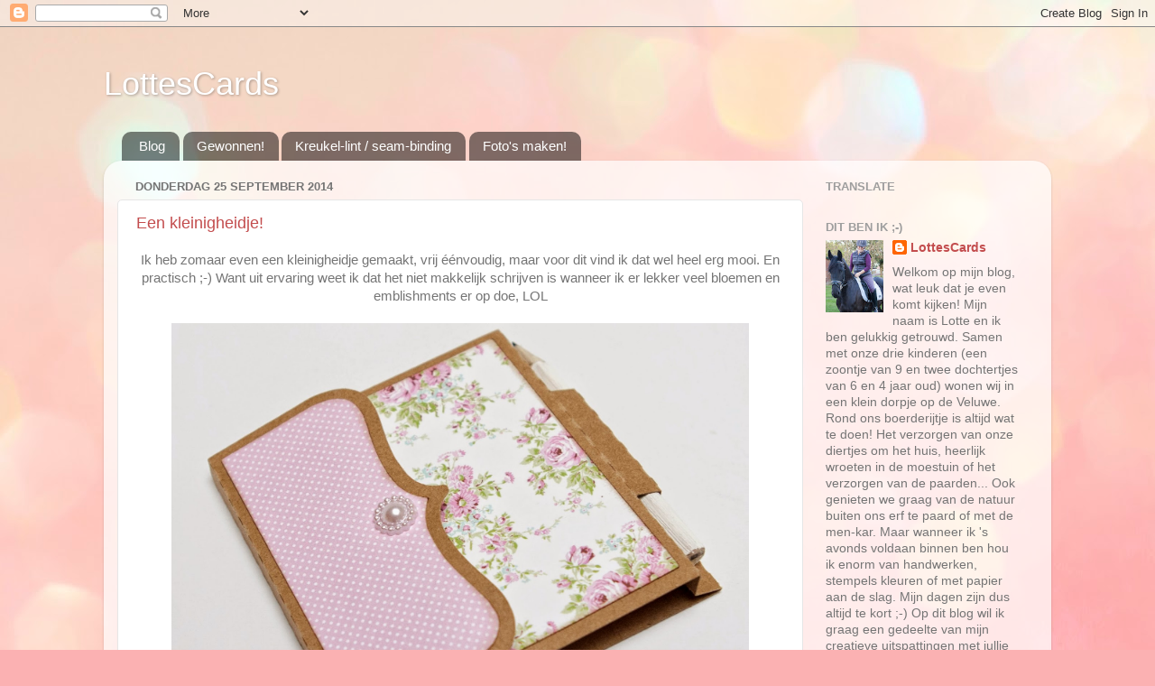

--- FILE ---
content_type: text/html; charset=UTF-8
request_url: https://lottescards.blogspot.com/2014/09/
body_size: 25312
content:
<!DOCTYPE html>
<html class='v2' dir='ltr' lang='nl'>
<head>
<link href='https://www.blogger.com/static/v1/widgets/335934321-css_bundle_v2.css' rel='stylesheet' type='text/css'/>
<meta content='width=1100' name='viewport'/>
<meta content='text/html; charset=UTF-8' http-equiv='Content-Type'/>
<meta content='blogger' name='generator'/>
<link href='https://lottescards.blogspot.com/favicon.ico' rel='icon' type='image/x-icon'/>
<link href='http://lottescards.blogspot.com/2014/09/' rel='canonical'/>
<link rel="alternate" type="application/atom+xml" title="LottesCards - Atom" href="https://lottescards.blogspot.com/feeds/posts/default" />
<link rel="alternate" type="application/rss+xml" title="LottesCards - RSS" href="https://lottescards.blogspot.com/feeds/posts/default?alt=rss" />
<link rel="service.post" type="application/atom+xml" title="LottesCards - Atom" href="https://www.blogger.com/feeds/813140793384028517/posts/default" />
<!--Can't find substitution for tag [blog.ieCssRetrofitLinks]-->
<meta content='http://lottescards.blogspot.com/2014/09/' property='og:url'/>
<meta content='LottesCards' property='og:title'/>
<meta content='' property='og:description'/>
<title>LottesCards: september 2014</title>
<style id='page-skin-1' type='text/css'><!--
/*-----------------------------------------------
Blogger Template Style
Name:     Picture Window
Designer: Blogger
URL:      www.blogger.com
----------------------------------------------- */
/* Content
----------------------------------------------- */
body {
font: normal normal 15px Arial, Tahoma, Helvetica, FreeSans, sans-serif;
color: #757575;
background: #fbb1b2 url(//themes.googleusercontent.com/image?id=1IgO1wWgj0K_rUZAoQza9BXyXF8I_PEFrP-DP9u0fUqePLlRNOTLtrSyYQglz9OZfPNqD) repeat fixed top center /* Credit: merrymoonmary (http://www.istockphoto.com/googleimages.php?id=10989085&platform=blogger) */;
}
html body .region-inner {
min-width: 0;
max-width: 100%;
width: auto;
}
.content-outer {
font-size: 90%;
}
a:link {
text-decoration:none;
color: #c34d4e;
}
a:visited {
text-decoration:none;
color: #d58283;
}
a:hover {
text-decoration:underline;
color: #ff5868;
}
.content-outer {
background: transparent none repeat scroll top left;
-moz-border-radius: 0;
-webkit-border-radius: 0;
-goog-ms-border-radius: 0;
border-radius: 0;
-moz-box-shadow: 0 0 0 rgba(0, 0, 0, .15);
-webkit-box-shadow: 0 0 0 rgba(0, 0, 0, .15);
-goog-ms-box-shadow: 0 0 0 rgba(0, 0, 0, .15);
box-shadow: 0 0 0 rgba(0, 0, 0, .15);
margin: 20px auto;
}
.content-inner {
padding: 0;
}
/* Header
----------------------------------------------- */
.header-outer {
background: transparent none repeat-x scroll top left;
_background-image: none;
color: #ffffff;
-moz-border-radius: 0;
-webkit-border-radius: 0;
-goog-ms-border-radius: 0;
border-radius: 0;
}
.Header img, .Header #header-inner {
-moz-border-radius: 0;
-webkit-border-radius: 0;
-goog-ms-border-radius: 0;
border-radius: 0;
}
.header-inner .Header .titlewrapper,
.header-inner .Header .descriptionwrapper {
padding-left: 0;
padding-right: 0;
}
.Header h1 {
font: normal normal 36px Arial, Tahoma, Helvetica, FreeSans, sans-serif;
text-shadow: 1px 1px 3px rgba(0, 0, 0, 0.3);
}
.Header h1 a {
color: #ffffff;
}
.Header .description {
font-size: 130%;
}
/* Tabs
----------------------------------------------- */
.tabs-inner {
margin: .5em 20px 0;
padding: 0;
}
.tabs-inner .section {
margin: 0;
}
.tabs-inner .widget ul {
padding: 0;
background: transparent none repeat scroll bottom;
-moz-border-radius: 0;
-webkit-border-radius: 0;
-goog-ms-border-radius: 0;
border-radius: 0;
}
.tabs-inner .widget li {
border: none;
}
.tabs-inner .widget li a {
display: inline-block;
padding: .5em 1em;
margin-right: .25em;
color: #ffffff;
font: normal normal 15px Arial, Tahoma, Helvetica, FreeSans, sans-serif;
-moz-border-radius: 10px 10px 0 0;
-webkit-border-top-left-radius: 10px;
-webkit-border-top-right-radius: 10px;
-goog-ms-border-radius: 10px 10px 0 0;
border-radius: 10px 10px 0 0;
background: transparent url(https://resources.blogblog.com/blogblog/data/1kt/transparent/black50.png) repeat scroll top left;
border-right: 1px solid transparent;
}
.tabs-inner .widget li:first-child a {
padding-left: 1.25em;
-moz-border-radius-topleft: 10px;
-moz-border-radius-bottomleft: 0;
-webkit-border-top-left-radius: 10px;
-webkit-border-bottom-left-radius: 0;
-goog-ms-border-top-left-radius: 10px;
-goog-ms-border-bottom-left-radius: 0;
border-top-left-radius: 10px;
border-bottom-left-radius: 0;
}
.tabs-inner .widget li.selected a,
.tabs-inner .widget li a:hover {
position: relative;
z-index: 1;
background: transparent url(https://resources.blogblog.com/blogblog/data/1kt/transparent/white80.png) repeat scroll bottom;
color: #c34d4e;
-moz-box-shadow: 0 0 3px rgba(0, 0, 0, .15);
-webkit-box-shadow: 0 0 3px rgba(0, 0, 0, .15);
-goog-ms-box-shadow: 0 0 3px rgba(0, 0, 0, .15);
box-shadow: 0 0 3px rgba(0, 0, 0, .15);
}
/* Headings
----------------------------------------------- */
h2 {
font: bold normal 13px Arial, Tahoma, Helvetica, FreeSans, sans-serif;
text-transform: uppercase;
color: #9e9e9e;
margin: .5em 0;
}
/* Main
----------------------------------------------- */
.main-outer {
background: transparent url(https://resources.blogblog.com/blogblog/data/1kt/transparent/white80.png) repeat scroll top left;
-moz-border-radius: 20px 20px 0 0;
-webkit-border-top-left-radius: 20px;
-webkit-border-top-right-radius: 20px;
-webkit-border-bottom-left-radius: 0;
-webkit-border-bottom-right-radius: 0;
-goog-ms-border-radius: 20px 20px 0 0;
border-radius: 20px 20px 0 0;
-moz-box-shadow: 0 1px 3px rgba(0, 0, 0, .15);
-webkit-box-shadow: 0 1px 3px rgba(0, 0, 0, .15);
-goog-ms-box-shadow: 0 1px 3px rgba(0, 0, 0, .15);
box-shadow: 0 1px 3px rgba(0, 0, 0, .15);
}
.main-inner {
padding: 15px 20px 20px;
}
.main-inner .column-center-inner {
padding: 0 0;
}
.main-inner .column-left-inner {
padding-left: 0;
}
.main-inner .column-right-inner {
padding-right: 0;
}
/* Posts
----------------------------------------------- */
h3.post-title {
margin: 0;
font: normal normal 18px Arial, Tahoma, Helvetica, FreeSans, sans-serif;
}
.comments h4 {
margin: 1em 0 0;
font: normal normal 18px Arial, Tahoma, Helvetica, FreeSans, sans-serif;
}
.date-header span {
color: #757575;
}
.post-outer {
background-color: #ffffff;
border: solid 1px #e6e6e6;
-moz-border-radius: 5px;
-webkit-border-radius: 5px;
border-radius: 5px;
-goog-ms-border-radius: 5px;
padding: 15px 20px;
margin: 0 -20px 20px;
}
.post-body {
line-height: 1.4;
font-size: 110%;
position: relative;
}
.post-header {
margin: 0 0 1.5em;
color: #ababab;
line-height: 1.6;
}
.post-footer {
margin: .5em 0 0;
color: #ababab;
line-height: 1.6;
}
#blog-pager {
font-size: 140%
}
#comments .comment-author {
padding-top: 1.5em;
border-top: dashed 1px #ccc;
border-top: dashed 1px rgba(128, 128, 128, .5);
background-position: 0 1.5em;
}
#comments .comment-author:first-child {
padding-top: 0;
border-top: none;
}
.avatar-image-container {
margin: .2em 0 0;
}
/* Comments
----------------------------------------------- */
.comments .comments-content .icon.blog-author {
background-repeat: no-repeat;
background-image: url([data-uri]);
}
.comments .comments-content .loadmore a {
border-top: 1px solid #ff5868;
border-bottom: 1px solid #ff5868;
}
.comments .continue {
border-top: 2px solid #ff5868;
}
/* Widgets
----------------------------------------------- */
.widget ul, .widget #ArchiveList ul.flat {
padding: 0;
list-style: none;
}
.widget ul li, .widget #ArchiveList ul.flat li {
border-top: dashed 1px #ccc;
border-top: dashed 1px rgba(128, 128, 128, .5);
}
.widget ul li:first-child, .widget #ArchiveList ul.flat li:first-child {
border-top: none;
}
.widget .post-body ul {
list-style: disc;
}
.widget .post-body ul li {
border: none;
}
/* Footer
----------------------------------------------- */
.footer-outer {
color:#d7d7d7;
background: transparent url(https://resources.blogblog.com/blogblog/data/1kt/transparent/black50.png) repeat scroll top left;
-moz-border-radius: 0 0 20px 20px;
-webkit-border-top-left-radius: 0;
-webkit-border-top-right-radius: 0;
-webkit-border-bottom-left-radius: 20px;
-webkit-border-bottom-right-radius: 20px;
-goog-ms-border-radius: 0 0 20px 20px;
border-radius: 0 0 20px 20px;
-moz-box-shadow: 0 1px 3px rgba(0, 0, 0, .15);
-webkit-box-shadow: 0 1px 3px rgba(0, 0, 0, .15);
-goog-ms-box-shadow: 0 1px 3px rgba(0, 0, 0, .15);
box-shadow: 0 1px 3px rgba(0, 0, 0, .15);
}
.footer-inner {
padding: 10px 20px 20px;
}
.footer-outer a {
color: #f1adb5;
}
.footer-outer a:visited {
color: #f19690;
}
.footer-outer a:hover {
color: #ff5868;
}
.footer-outer .widget h2 {
color: #b9b9b9;
}
/* Mobile
----------------------------------------------- */
html body.mobile {
height: auto;
}
html body.mobile {
min-height: 480px;
background-size: 100% auto;
}
.mobile .body-fauxcolumn-outer {
background: transparent none repeat scroll top left;
}
html .mobile .mobile-date-outer, html .mobile .blog-pager {
border-bottom: none;
background: transparent url(https://resources.blogblog.com/blogblog/data/1kt/transparent/white80.png) repeat scroll top left;
margin-bottom: 10px;
}
.mobile .date-outer {
background: transparent url(https://resources.blogblog.com/blogblog/data/1kt/transparent/white80.png) repeat scroll top left;
}
.mobile .header-outer, .mobile .main-outer,
.mobile .post-outer, .mobile .footer-outer {
-moz-border-radius: 0;
-webkit-border-radius: 0;
-goog-ms-border-radius: 0;
border-radius: 0;
}
.mobile .content-outer,
.mobile .main-outer,
.mobile .post-outer {
background: inherit;
border: none;
}
.mobile .content-outer {
font-size: 100%;
}
.mobile-link-button {
background-color: #c34d4e;
}
.mobile-link-button a:link, .mobile-link-button a:visited {
color: #ffffff;
}
.mobile-index-contents {
color: #757575;
}
.mobile .tabs-inner .PageList .widget-content {
background: transparent url(https://resources.blogblog.com/blogblog/data/1kt/transparent/white80.png) repeat scroll bottom;
color: #c34d4e;
}
.mobile .tabs-inner .PageList .widget-content .pagelist-arrow {
border-left: 1px solid transparent;
}

--></style>
<style id='template-skin-1' type='text/css'><!--
body {
min-width: 1050px;
}
.content-outer, .content-fauxcolumn-outer, .region-inner {
min-width: 1050px;
max-width: 1050px;
_width: 1050px;
}
.main-inner .columns {
padding-left: 0px;
padding-right: 260px;
}
.main-inner .fauxcolumn-center-outer {
left: 0px;
right: 260px;
/* IE6 does not respect left and right together */
_width: expression(this.parentNode.offsetWidth -
parseInt("0px") -
parseInt("260px") + 'px');
}
.main-inner .fauxcolumn-left-outer {
width: 0px;
}
.main-inner .fauxcolumn-right-outer {
width: 260px;
}
.main-inner .column-left-outer {
width: 0px;
right: 100%;
margin-left: -0px;
}
.main-inner .column-right-outer {
width: 260px;
margin-right: -260px;
}
#layout {
min-width: 0;
}
#layout .content-outer {
min-width: 0;
width: 800px;
}
#layout .region-inner {
min-width: 0;
width: auto;
}
body#layout div.add_widget {
padding: 8px;
}
body#layout div.add_widget a {
margin-left: 32px;
}
--></style>
<style>
    body {background-image:url(\/\/themes.googleusercontent.com\/image?id=1IgO1wWgj0K_rUZAoQza9BXyXF8I_PEFrP-DP9u0fUqePLlRNOTLtrSyYQglz9OZfPNqD);}
    
@media (max-width: 200px) { body {background-image:url(\/\/themes.googleusercontent.com\/image?id=1IgO1wWgj0K_rUZAoQza9BXyXF8I_PEFrP-DP9u0fUqePLlRNOTLtrSyYQglz9OZfPNqD&options=w200);}}
@media (max-width: 400px) and (min-width: 201px) { body {background-image:url(\/\/themes.googleusercontent.com\/image?id=1IgO1wWgj0K_rUZAoQza9BXyXF8I_PEFrP-DP9u0fUqePLlRNOTLtrSyYQglz9OZfPNqD&options=w400);}}
@media (max-width: 800px) and (min-width: 401px) { body {background-image:url(\/\/themes.googleusercontent.com\/image?id=1IgO1wWgj0K_rUZAoQza9BXyXF8I_PEFrP-DP9u0fUqePLlRNOTLtrSyYQglz9OZfPNqD&options=w800);}}
@media (max-width: 1200px) and (min-width: 801px) { body {background-image:url(\/\/themes.googleusercontent.com\/image?id=1IgO1wWgj0K_rUZAoQza9BXyXF8I_PEFrP-DP9u0fUqePLlRNOTLtrSyYQglz9OZfPNqD&options=w1200);}}
/* Last tag covers anything over one higher than the previous max-size cap. */
@media (min-width: 1201px) { body {background-image:url(\/\/themes.googleusercontent.com\/image?id=1IgO1wWgj0K_rUZAoQza9BXyXF8I_PEFrP-DP9u0fUqePLlRNOTLtrSyYQglz9OZfPNqD&options=w1600);}}
  </style>
<link href='https://www.blogger.com/dyn-css/authorization.css?targetBlogID=813140793384028517&amp;zx=336a8072-9094-43ca-817d-3016ec11531f' media='none' onload='if(media!=&#39;all&#39;)media=&#39;all&#39;' rel='stylesheet'/><noscript><link href='https://www.blogger.com/dyn-css/authorization.css?targetBlogID=813140793384028517&amp;zx=336a8072-9094-43ca-817d-3016ec11531f' rel='stylesheet'/></noscript>
<meta name='google-adsense-platform-account' content='ca-host-pub-1556223355139109'/>
<meta name='google-adsense-platform-domain' content='blogspot.com'/>

</head>
<body class='loading variant-open'>
<div class='navbar section' id='navbar' name='Navbar'><div class='widget Navbar' data-version='1' id='Navbar1'><script type="text/javascript">
    function setAttributeOnload(object, attribute, val) {
      if(window.addEventListener) {
        window.addEventListener('load',
          function(){ object[attribute] = val; }, false);
      } else {
        window.attachEvent('onload', function(){ object[attribute] = val; });
      }
    }
  </script>
<div id="navbar-iframe-container"></div>
<script type="text/javascript" src="https://apis.google.com/js/platform.js"></script>
<script type="text/javascript">
      gapi.load("gapi.iframes:gapi.iframes.style.bubble", function() {
        if (gapi.iframes && gapi.iframes.getContext) {
          gapi.iframes.getContext().openChild({
              url: 'https://www.blogger.com/navbar/813140793384028517?origin\x3dhttps://lottescards.blogspot.com',
              where: document.getElementById("navbar-iframe-container"),
              id: "navbar-iframe"
          });
        }
      });
    </script><script type="text/javascript">
(function() {
var script = document.createElement('script');
script.type = 'text/javascript';
script.src = '//pagead2.googlesyndication.com/pagead/js/google_top_exp.js';
var head = document.getElementsByTagName('head')[0];
if (head) {
head.appendChild(script);
}})();
</script>
</div></div>
<div class='body-fauxcolumns'>
<div class='fauxcolumn-outer body-fauxcolumn-outer'>
<div class='cap-top'>
<div class='cap-left'></div>
<div class='cap-right'></div>
</div>
<div class='fauxborder-left'>
<div class='fauxborder-right'></div>
<div class='fauxcolumn-inner'>
</div>
</div>
<div class='cap-bottom'>
<div class='cap-left'></div>
<div class='cap-right'></div>
</div>
</div>
</div>
<div class='content'>
<div class='content-fauxcolumns'>
<div class='fauxcolumn-outer content-fauxcolumn-outer'>
<div class='cap-top'>
<div class='cap-left'></div>
<div class='cap-right'></div>
</div>
<div class='fauxborder-left'>
<div class='fauxborder-right'></div>
<div class='fauxcolumn-inner'>
</div>
</div>
<div class='cap-bottom'>
<div class='cap-left'></div>
<div class='cap-right'></div>
</div>
</div>
</div>
<div class='content-outer'>
<div class='content-cap-top cap-top'>
<div class='cap-left'></div>
<div class='cap-right'></div>
</div>
<div class='fauxborder-left content-fauxborder-left'>
<div class='fauxborder-right content-fauxborder-right'></div>
<div class='content-inner'>
<header>
<div class='header-outer'>
<div class='header-cap-top cap-top'>
<div class='cap-left'></div>
<div class='cap-right'></div>
</div>
<div class='fauxborder-left header-fauxborder-left'>
<div class='fauxborder-right header-fauxborder-right'></div>
<div class='region-inner header-inner'>
<div class='header section' id='header' name='Koptekst'><div class='widget Header' data-version='1' id='Header1'>
<div id='header-inner'>
<div class='titlewrapper'>
<h1 class='title'>
<a href='https://lottescards.blogspot.com/'>
LottesCards
</a>
</h1>
</div>
<div class='descriptionwrapper'>
<p class='description'><span>
</span></p>
</div>
</div>
</div></div>
</div>
</div>
<div class='header-cap-bottom cap-bottom'>
<div class='cap-left'></div>
<div class='cap-right'></div>
</div>
</div>
</header>
<div class='tabs-outer'>
<div class='tabs-cap-top cap-top'>
<div class='cap-left'></div>
<div class='cap-right'></div>
</div>
<div class='fauxborder-left tabs-fauxborder-left'>
<div class='fauxborder-right tabs-fauxborder-right'></div>
<div class='region-inner tabs-inner'>
<div class='tabs section' id='crosscol' name='Alle kolommen'><div class='widget PageList' data-version='1' id='PageList1'>
<div class='widget-content'>
<ul>
<li>
<a href='https://lottescards.blogspot.com/'>Blog</a>
</li>
<li>
<a href='https://lottescards.blogspot.com/p/gewonnen.html'>Gewonnen!</a>
</li>
<li>
<a href='https://lottescards.blogspot.com/p/kreukel-lint-seam-binding.html'>Kreukel-lint / seam-binding</a>
</li>
<li>
<a href='https://lottescards.blogspot.com/p/fotos-maken.html'>Foto's maken!</a>
</li>
</ul>
<div class='clear'></div>
</div>
</div></div>
<div class='tabs no-items section' id='crosscol-overflow' name='Cross-Column 2'></div>
</div>
</div>
<div class='tabs-cap-bottom cap-bottom'>
<div class='cap-left'></div>
<div class='cap-right'></div>
</div>
</div>
<div class='main-outer'>
<div class='main-cap-top cap-top'>
<div class='cap-left'></div>
<div class='cap-right'></div>
</div>
<div class='fauxborder-left main-fauxborder-left'>
<div class='fauxborder-right main-fauxborder-right'></div>
<div class='region-inner main-inner'>
<div class='columns fauxcolumns'>
<div class='fauxcolumn-outer fauxcolumn-center-outer'>
<div class='cap-top'>
<div class='cap-left'></div>
<div class='cap-right'></div>
</div>
<div class='fauxborder-left'>
<div class='fauxborder-right'></div>
<div class='fauxcolumn-inner'>
</div>
</div>
<div class='cap-bottom'>
<div class='cap-left'></div>
<div class='cap-right'></div>
</div>
</div>
<div class='fauxcolumn-outer fauxcolumn-left-outer'>
<div class='cap-top'>
<div class='cap-left'></div>
<div class='cap-right'></div>
</div>
<div class='fauxborder-left'>
<div class='fauxborder-right'></div>
<div class='fauxcolumn-inner'>
</div>
</div>
<div class='cap-bottom'>
<div class='cap-left'></div>
<div class='cap-right'></div>
</div>
</div>
<div class='fauxcolumn-outer fauxcolumn-right-outer'>
<div class='cap-top'>
<div class='cap-left'></div>
<div class='cap-right'></div>
</div>
<div class='fauxborder-left'>
<div class='fauxborder-right'></div>
<div class='fauxcolumn-inner'>
</div>
</div>
<div class='cap-bottom'>
<div class='cap-left'></div>
<div class='cap-right'></div>
</div>
</div>
<!-- corrects IE6 width calculation -->
<div class='columns-inner'>
<div class='column-center-outer'>
<div class='column-center-inner'>
<div class='main section' id='main' name='Algemeen'><div class='widget Blog' data-version='1' id='Blog1'>
<div class='blog-posts hfeed'>

          <div class="date-outer">
        
<h2 class='date-header'><span>donderdag 25 september 2014</span></h2>

          <div class="date-posts">
        
<div class='post-outer'>
<div class='post hentry uncustomized-post-template' itemprop='blogPost' itemscope='itemscope' itemtype='http://schema.org/BlogPosting'>
<meta content='https://blogger.googleusercontent.com/img/b/R29vZ2xl/AVvXsEjvVsLoKoc0bzpMpP6DqSsBtw4kZuTrx6O5Rnvvz-iGqECvXA9mfzS8dCcr6SBafUohbKcd5evGove7Gm1BOsuAWNgaI8my2o3NIL_YXdUGOR6YC08b10t3dui2IlUHxEFLbjtVusTwEYXb/s1600/BlogLC212+-+m.jpg' itemprop='image_url'/>
<meta content='813140793384028517' itemprop='blogId'/>
<meta content='5228000120433918558' itemprop='postId'/>
<a name='5228000120433918558'></a>
<h3 class='post-title entry-title' itemprop='name'>
<a href='https://lottescards.blogspot.com/2014/09/een-kleinigheidje.html'>Een kleinigheidje!</a>
</h3>
<div class='post-header'>
<div class='post-header-line-1'></div>
</div>
<div class='post-body entry-content' id='post-body-5228000120433918558' itemprop='description articleBody'>
<div style="text-align: center;">
Ik heb zomaar even een kleinigheidje gemaakt, vrij éénvoudig, maar voor dit vind ik dat wel heel erg mooi. En practisch ;-) Want uit ervaring weet ik dat het niet makkelijk schrijven is wanneer ik er lekker veel bloemen en emblishments er op doe, LOL</div>
<br />
<div class="separator" style="clear: both; text-align: center;">
<a href="https://blogger.googleusercontent.com/img/b/R29vZ2xl/AVvXsEjvVsLoKoc0bzpMpP6DqSsBtw4kZuTrx6O5Rnvvz-iGqECvXA9mfzS8dCcr6SBafUohbKcd5evGove7Gm1BOsuAWNgaI8my2o3NIL_YXdUGOR6YC08b10t3dui2IlUHxEFLbjtVusTwEYXb/s1600/BlogLC212+-+m.jpg" imageanchor="1" style="margin-left: 1em; margin-right: 1em;"><img border="0" height="486" src="https://blogger.googleusercontent.com/img/b/R29vZ2xl/AVvXsEjvVsLoKoc0bzpMpP6DqSsBtw4kZuTrx6O5Rnvvz-iGqECvXA9mfzS8dCcr6SBafUohbKcd5evGove7Gm1BOsuAWNgaI8my2o3NIL_YXdUGOR6YC08b10t3dui2IlUHxEFLbjtVusTwEYXb/s1600/BlogLC212+-+m.jpg" width="640" /></a></div>
<br />
<div style="text-align: center;">
Het patroontje heb ik met de silhouette uitgesneden. En aan de binnenkant zit een notitieblokje. Lekker roze, mooi in stijl! HIHI</div>
<br />
<a href="https://blogger.googleusercontent.com/img/b/R29vZ2xl/AVvXsEjDN2PvIy4BtewuCMjQTxwX63roSvljzMdU8dE3OcAMTaT5AX5cP5h93gcNFLRdGBy8TYQ7NCzClDVozJpOpbkbnylbFtseVlB1FW0Oa2UU-acDNdOZh9OrISPaxT3UVhdTPwME1_8PHjMH/s1600/BlogLC212a.JPG" imageanchor="1" style="margin-left: 1em; margin-right: 1em; text-align: center;"><img border="0" height="522" src="https://blogger.googleusercontent.com/img/b/R29vZ2xl/AVvXsEjDN2PvIy4BtewuCMjQTxwX63roSvljzMdU8dE3OcAMTaT5AX5cP5h93gcNFLRdGBy8TYQ7NCzClDVozJpOpbkbnylbFtseVlB1FW0Oa2UU-acDNdOZh9OrISPaxT3UVhdTPwME1_8PHjMH/s1600/BlogLC212a.JPG" width="640" /></a><br />
<br />
<div style="text-align: center;">
Het <a href="https://www.anmacreatief.nl/n3/21874/59037/52119/Joy-.htm" target="_blank">kraft </a>papier is van Joy! en het designpapier van <a href="https://www.anmacreatief.nl/detail/856886/First-Edition-paperpad-Floral-.htm" target="_blank">First Edition - Floral Pavilion</a>. Een <a href="https://www.anmacreatief.nl/detail/893630/parelkernen-rond-1-cm-Wit.htm" target="_blank">parelkern </a>op de sluiting moet het geheel afmaken!&nbsp;</div>
<br />
<div style="text-align: center;">
Ik ben ondertussen met nog wat leuke kaarten bezig voor mijzelf! Hopelijk kan ik snel weer wat laten zien. Liefs Lotte</div>
<div style='clear: both;'></div>
</div>
<div class='post-footer'>
<div class='post-footer-line post-footer-line-1'>
<span class='post-author vcard'>
Gepost door
<span class='fn' itemprop='author' itemscope='itemscope' itemtype='http://schema.org/Person'>
<meta content='https://www.blogger.com/profile/08499481099816782231' itemprop='url'/>
<a class='g-profile' href='https://www.blogger.com/profile/08499481099816782231' rel='author' title='author profile'>
<span itemprop='name'>LottesCards</span>
</a>
</span>
</span>
<span class='post-timestamp'>
op
<meta content='http://lottescards.blogspot.com/2014/09/een-kleinigheidje.html' itemprop='url'/>
<a class='timestamp-link' href='https://lottescards.blogspot.com/2014/09/een-kleinigheidje.html' rel='bookmark' title='permanent link'><abbr class='published' itemprop='datePublished' title='2014-09-25T08:00:00+02:00'>donderdag, september 25, 2014</abbr></a>
</span>
<span class='post-comment-link'>
<a class='comment-link' href='https://lottescards.blogspot.com/2014/09/een-kleinigheidje.html#comment-form' onclick=''>
4 opmerkingen:
  </a>
</span>
<span class='post-icons'>
<span class='item-control blog-admin pid-739062017'>
<a href='https://www.blogger.com/post-edit.g?blogID=813140793384028517&postID=5228000120433918558&from=pencil' title='Post bewerken'>
<img alt='' class='icon-action' height='18' src='https://resources.blogblog.com/img/icon18_edit_allbkg.gif' width='18'/>
</a>
</span>
</span>
<div class='post-share-buttons goog-inline-block'>
</div>
</div>
<div class='post-footer-line post-footer-line-2'>
<span class='post-labels'>
</span>
</div>
<div class='post-footer-line post-footer-line-3'>
<span class='post-location'>
</span>
</div>
</div>
</div>
</div>

          </div></div>
        

          <div class="date-outer">
        
<h2 class='date-header'><span>zaterdag 20 september 2014</span></h2>

          <div class="date-posts">
        
<div class='post-outer'>
<div class='post hentry uncustomized-post-template' itemprop='blogPost' itemscope='itemscope' itemtype='http://schema.org/BlogPosting'>
<meta content='https://blogger.googleusercontent.com/img/b/R29vZ2xl/AVvXsEgRdbRz-_Axrwkzd1zPHy1pScLWt2mcQeT4miwge16rH6hCtNGz0-UmO-Yyqu6ACElO7Cl-EsTY-Smp-yS0DjaJVGUq6u7cwQjDLehktux4vbE2BbnBgF0qT6J-Cri55pe7uq1-9_974NK2/s1600/BlogLC211+-+kopie.JPG' itemprop='image_url'/>
<meta content='813140793384028517' itemprop='blogId'/>
<meta content='3807844471474649527' itemprop='postId'/>
<a name='3807844471474649527'></a>
<h3 class='post-title entry-title' itemprop='name'>
<a href='https://lottescards.blogspot.com/2014/09/een-kerst-challenge-bij-tfmc.html'>Een kerst-challenge bij TFMC!</a>
</h3>
<div class='post-header'>
<div class='post-header-line-1'></div>
</div>
<div class='post-body entry-content' id='post-body-3807844471474649527' itemprop='description articleBody'>
<div style="text-align: center;">
Hoewel we een echte zomerse week achter de rug hebben qua temperatuur (wat genieten hé?!), ben ik druk geweest met een kerstkaartje. Wat een contrast, HIHI Maar wat klaar is, is klaar! En we hebben ze toch allemaal nodig.&nbsp;</div>
<div style="text-align: center;">
<br /></div>
<div style="text-align: center;">
<a href="https://blogger.googleusercontent.com/img/b/R29vZ2xl/AVvXsEgRdbRz-_Axrwkzd1zPHy1pScLWt2mcQeT4miwge16rH6hCtNGz0-UmO-Yyqu6ACElO7Cl-EsTY-Smp-yS0DjaJVGUq6u7cwQjDLehktux4vbE2BbnBgF0qT6J-Cri55pe7uq1-9_974NK2/s1600/BlogLC211+-+kopie.JPG" imageanchor="1" style="margin-left: 1em; margin-right: 1em;"><img border="0" height="224" src="https://blogger.googleusercontent.com/img/b/R29vZ2xl/AVvXsEgRdbRz-_Axrwkzd1zPHy1pScLWt2mcQeT4miwge16rH6hCtNGz0-UmO-Yyqu6ACElO7Cl-EsTY-Smp-yS0DjaJVGUq6u7cwQjDLehktux4vbE2BbnBgF0qT6J-Cri55pe7uq1-9_974NK2/s1600/BlogLC211+-+kopie.JPG" width="640" /></a></div>
<div style="text-align: center;">
<br /></div>
<div style="text-align: center;">
Er start vandaag namelijk weer een nieuwe<a href="http://timeformagnoliachallenge.blogspot.nl/" target="_blank"> kerst-challenge bij TFMC</a>. En dit keer vragen wij of je een kaart wil maken die <b>geïnspireerd is op een kerstliedje</b>! (vermeld je liedje ook in je blogbericht) Nou, vast geen moeilijke opdracht ;-)</div>
<div style="text-align: center;">
<br /></div>
<div style="text-align: center;">
<a href="https://blogger.googleusercontent.com/img/b/R29vZ2xl/AVvXsEhKUAaa1_ib_TFnzj4Mmq_GeNDeTNC-XoBWXYIuW4_CJW2d8Z4nB4OV79MD5hnfKyRMzWwSVdULZ4Dt6B0SyHBUCiosqmtbCWp6OsPgMidQ6H1mvIdDDv_uQNZe3E1NYYwT47VgNySRYeSP/s1600/TFMC+%2364+-+m.jpg" imageanchor="1" style="margin-left: 1em; margin-right: 1em;"><img border="0" height="640" src="https://blogger.googleusercontent.com/img/b/R29vZ2xl/AVvXsEhKUAaa1_ib_TFnzj4Mmq_GeNDeTNC-XoBWXYIuW4_CJW2d8Z4nB4OV79MD5hnfKyRMzWwSVdULZ4Dt6B0SyHBUCiosqmtbCWp6OsPgMidQ6H1mvIdDDv_uQNZe3E1NYYwT47VgNySRYeSP/s1600/TFMC+%2364+-+m.jpg" width="640" /></a></div>
<div style="text-align: center;">
<br /></div>
<div style="text-align: center;">
Afgelopen week kreeg ik de Doohickey-Kit van Magnolia binnen en deze had als thema; kerst. Dus ik had zoveel mooie nieuwe stansen die ik het liefst allemaal een keer wou proberen, LOL Dat er heel wat van op mijn kaartje terug te vinden zijn. O, wat zitten er veel prachtige stansen in zeg! Natuurlijk zijn er ook een paar die ik zelf nooit zou kopen, maar ach, nu zitten ze er toch bij. En dan laten we onze creatieve geest maar eens wat harder werken om er toch een kaart mee te maken, HIHI</div>
<div style="text-align: center;">
<br /></div>
<div style="text-align: center;">
<a href="https://blogger.googleusercontent.com/img/b/R29vZ2xl/AVvXsEhHXTZ8yuy5s_Pehmb0KJ2ApOl4A97ISGiwxVsELyixQ0SdvE4y3QZWvZ6tpIZYjwU-TftbuDVDDimYf4-_nmJnEGH5f4tuRRcYPq0Q5E5yPO9GyOmIR_Jf5UexbM3pcf0HA0zAykTO0Q5T/s1600/BlogLC211b.JPG" imageanchor="1" style="margin-left: 1em; margin-right: 1em;"><img border="0" height="426" src="https://blogger.googleusercontent.com/img/b/R29vZ2xl/AVvXsEhHXTZ8yuy5s_Pehmb0KJ2ApOl4A97ISGiwxVsELyixQ0SdvE4y3QZWvZ6tpIZYjwU-TftbuDVDDimYf4-_nmJnEGH5f4tuRRcYPq0Q5E5yPO9GyOmIR_Jf5UexbM3pcf0HA0zAykTO0Q5T/s1600/BlogLC211b.JPG" width="640" /></a></div>
<div style="text-align: center;">
<br /></div>
<div style="text-align: center;">
En dat had ik persoonlijk bij deze kerstman. Ik vind hem echt prachtig van detail!!! Maar ik heb niets met kerstmannen.... Maar ik ben er voor gaan zitten en nu vind ik hem toch wel heel gaaf, HIHI Dus wie weet, komen jullie deze vaker tegen op mijn blog! Hij is opgebouwd uit 5 verschillende stansen. En het gezichtje moet je zelf nog even van kleur voorzien ;-)</div>
<div style="text-align: center;">
<br /></div>
<div style="text-align: center;">
<a href="https://blogger.googleusercontent.com/img/b/R29vZ2xl/AVvXsEjob-L7x-zi4gcN2cHa38EJJwX7Igus_QFlT-YWOUJcjq0jGzkorRXosYVVTt9dKWva6mw3iI0rxS9a1D-8OFa1RhBFfo4kZDE7rYN1p1d0ifabWlJ_IGFkskFhVlDon3hL4wXioX_SCwJx/s1600/BlogLC211+-+kopie+(2).JPG" imageanchor="1" style="margin-left: 1em; margin-right: 1em;"><img border="0" height="400" src="https://blogger.googleusercontent.com/img/b/R29vZ2xl/AVvXsEjob-L7x-zi4gcN2cHa38EJJwX7Igus_QFlT-YWOUJcjq0jGzkorRXosYVVTt9dKWva6mw3iI0rxS9a1D-8OFa1RhBFfo4kZDE7rYN1p1d0ifabWlJ_IGFkskFhVlDon3hL4wXioX_SCwJx/s1600/BlogLC211+-+kopie+(2).JPG" width="376" /></a></div>
<div style="text-align: center;">
<br /></div>
<div style="text-align: center;">
En zo heb ik mijn kerst-kaart laten inspireren door het kerstliedje; Santa is coming to town.</div>
<div style="text-align: center;">
<br /></div>
<div style="text-align: center;">
<a href="https://blogger.googleusercontent.com/img/b/R29vZ2xl/AVvXsEgxlJsZVZ95z4K_XXPBDRDZ6pWwnm3nL80IrxxF-n5E-vw1tqelxEVNWhko5gtfWGii1_v9ow4iW2fn3izEo-O9CqU81Mk5OplOOvShXp1ACaZWUqbqS52AMvjpc7aSNW3jiMYP1X6grwAf/s1600/BlogLC211c.JPG" imageanchor="1" style="margin-left: 1em; margin-right: 1em;"><img border="0" height="504" src="https://blogger.googleusercontent.com/img/b/R29vZ2xl/AVvXsEgxlJsZVZ95z4K_XXPBDRDZ6pWwnm3nL80IrxxF-n5E-vw1tqelxEVNWhko5gtfWGii1_v9ow4iW2fn3izEo-O9CqU81Mk5OplOOvShXp1ACaZWUqbqS52AMvjpc7aSNW3jiMYP1X6grwAf/s1600/BlogLC211c.JPG" width="640" /></a></div>
<div style="text-align: center;">
<br /></div>
<div style="text-align: center;">
Doen jullie ook allemaal gezellig mee met deze <a href="http://timeformagnoliachallenge.blogspot.nl/" target="_blank">challenge</a>?</div>
<div style="text-align: center;">
De prijs word je aangeboden door Harlekino en is echt de moeite waard. Kijk voor alle details op het <a href="http://timeformagnoliachallenge.blogspot.nl/" target="_blank">challenge-blog</a>. En bewonder gelijk even alle andere prachtige kaarten die gemaakt zijn!</div>
<div style="text-align: center;">
<br />
Met deze kaart wil ik graag meedoen met de challenge van<br />
<a href="http://magnoliamaniachallenge.blogspot.nl/" target="_blank">Magnolia Mania</a> - Bingo (Die Cuts - Distressing - Sentiment)<br />
<a href="http://tildastown.wordpress.com/" target="_blank">Tilda's Town</a> - One for Christmas<br />
<br /></div>
<div style="text-align: center;">
Leuk dat jullie weer de moeite hebben genomen om mijn blog te bezoeken. Ik waardeer dat enorm! Een heel mooi weekeinde toegewenst. Veel liefs Lotte</div>
<div style='clear: both;'></div>
</div>
<div class='post-footer'>
<div class='post-footer-line post-footer-line-1'>
<span class='post-author vcard'>
Gepost door
<span class='fn' itemprop='author' itemscope='itemscope' itemtype='http://schema.org/Person'>
<meta content='https://www.blogger.com/profile/08499481099816782231' itemprop='url'/>
<a class='g-profile' href='https://www.blogger.com/profile/08499481099816782231' rel='author' title='author profile'>
<span itemprop='name'>LottesCards</span>
</a>
</span>
</span>
<span class='post-timestamp'>
op
<meta content='http://lottescards.blogspot.com/2014/09/een-kerst-challenge-bij-tfmc.html' itemprop='url'/>
<a class='timestamp-link' href='https://lottescards.blogspot.com/2014/09/een-kerst-challenge-bij-tfmc.html' rel='bookmark' title='permanent link'><abbr class='published' itemprop='datePublished' title='2014-09-20T09:32:00+02:00'>zaterdag, september 20, 2014</abbr></a>
</span>
<span class='post-comment-link'>
<a class='comment-link' href='https://lottescards.blogspot.com/2014/09/een-kerst-challenge-bij-tfmc.html#comment-form' onclick=''>
16 opmerkingen:
  </a>
</span>
<span class='post-icons'>
<span class='item-control blog-admin pid-739062017'>
<a href='https://www.blogger.com/post-edit.g?blogID=813140793384028517&postID=3807844471474649527&from=pencil' title='Post bewerken'>
<img alt='' class='icon-action' height='18' src='https://resources.blogblog.com/img/icon18_edit_allbkg.gif' width='18'/>
</a>
</span>
</span>
<div class='post-share-buttons goog-inline-block'>
</div>
</div>
<div class='post-footer-line post-footer-line-2'>
<span class='post-labels'>
</span>
</div>
<div class='post-footer-line post-footer-line-3'>
<span class='post-location'>
</span>
</div>
</div>
</div>
</div>

          </div></div>
        

          <div class="date-outer">
        
<h2 class='date-header'><span>maandag 15 september 2014</span></h2>

          <div class="date-posts">
        
<div class='post-outer'>
<div class='post hentry uncustomized-post-template' itemprop='blogPost' itemscope='itemscope' itemtype='http://schema.org/BlogPosting'>
<meta content='https://blogger.googleusercontent.com/img/b/R29vZ2xl/AVvXsEhCfnqufysUdAynQbkvfhJEF_yXU6COFf31TY7isQa6D1hgnqLXbbRH2FCwxLEM8G7bow6Re-R5cHe46yrf2Fux5KrLQQMr9tJiv8QyUKb5pjXVqOUZ5u6_ppfnLnrpdombh3Mz1ix9Uwrw/s1600/BlogLC210+-+m+-+kopie.jpg' itemprop='image_url'/>
<meta content='813140793384028517' itemprop='blogId'/>
<meta content='8344911172308632554' itemprop='postId'/>
<a name='8344911172308632554'></a>
<h3 class='post-title entry-title' itemprop='name'>
<a href='https://lottescards.blogspot.com/2014/09/filigraan-bij-anmacreatief.html'>Filigraan bij AnMaCreatief</a>
</h3>
<div class='post-header'>
<div class='post-header-line-1'></div>
</div>
<div class='post-body entry-content' id='post-body-8344911172308632554' itemprop='description articleBody'>
<div style="text-align: center;">
Halverwege iedere maand willen we als team van<a href="https://www.anmacreatief.nl/" target="_blank"> AnMaCreatief</a> iets laten zien wat jullie kan inspireren. Dat kan een tutorial zijn of, zoals deze maand, &nbsp;een product. <b><a href="https://www.anmacreatief.nl/n2/12294/41674/filigraan-metalen-ornamenten.htm" target="_blank">Filigraan</a></b> is toch een product wat nog niet zo veel gebruikt word bij het kaarten maken, maar waar je juist wel super leuke dingen mee kan doen! Dus misschien weten we jullie deze maand wel te inspireren om het ook eens te gaan proberen....</div>
<div style="text-align: center;">
<br /></div>
<div style="text-align: center;">
<a href="https://blogger.googleusercontent.com/img/b/R29vZ2xl/AVvXsEhCfnqufysUdAynQbkvfhJEF_yXU6COFf31TY7isQa6D1hgnqLXbbRH2FCwxLEM8G7bow6Re-R5cHe46yrf2Fux5KrLQQMr9tJiv8QyUKb5pjXVqOUZ5u6_ppfnLnrpdombh3Mz1ix9Uwrw/s1600/BlogLC210+-+m+-+kopie.jpg" imageanchor="1" style="margin-left: 1em; margin-right: 1em;"><img border="0" height="232" src="https://blogger.googleusercontent.com/img/b/R29vZ2xl/AVvXsEhCfnqufysUdAynQbkvfhJEF_yXU6COFf31TY7isQa6D1hgnqLXbbRH2FCwxLEM8G7bow6Re-R5cHe46yrf2Fux5KrLQQMr9tJiv8QyUKb5pjXVqOUZ5u6_ppfnLnrpdombh3Mz1ix9Uwrw/s1600/BlogLC210+-+m+-+kopie.jpg" width="640" /></a></div>
<div style="text-align: center;">
<br /></div>
<div style="text-align: center;">
Ik heb een criss-cross kaart gemaakt met verschillende mogelijkheden. Maar mijn team-maatjes hebben ook hele verschillende, maar echt prachtige voorbeelden gemaakt!&nbsp;</div>
<div style="text-align: center;">
<br /></div>
<div style="text-align: center;">
Even de basis van &nbsp;mijn kaart;&nbsp;</div>
<div style="text-align: center;">
- het designpapier is van<a href="https://www.anmacreatief.nl/n2/18361/54397/First-Edition.htm" target="_blank"> First Edition</a></div>
<div style="text-align: center;">
- Stempel is van <a href="https://www.anmacreatief.nl/detail/934686/wild-rose-studio-clearstempel-.htm" target="_blank">Wild Rose Studio - Bella with Daisy</a></div>
<div style="text-align: center;">
- Gestempeld met <a href="https://www.anmacreatief.nl/detail/691601/memento-stempelinkt-tuxedo-bla.htm" target="_blank">Memento - Tuxedo Black</a> (tweede afdrukje van de stempel heb ik gebruikt waardoor de lijntjes zo licht zijn)</div>
<div style="text-align: center;">
- <a href="https://www.anmacreatief.nl/detail/1020893/dovecraft-lace-ribbon-curiosit.htm" target="_blank">Kant </a>is van Dovecraft - Curiosity Corner</div>
<div style="text-align: center;">
- <a href="https://www.anmacreatief.nl/n2/12290/52400/bosje-roosjes.htm" target="_blank">Roosjes </a>in diverse kleuren en maten en <a href="https://www.anmacreatief.nl/n3/12290/39614/36461/cherry-blossom.htm" target="_blank">Cherry Blossom</a>&nbsp;(wit)</div>
<div style="text-align: center;">
<br /></div>
<div style="text-align: center;">
<a href="https://blogger.googleusercontent.com/img/b/R29vZ2xl/AVvXsEj-M6lnGCff79o-eACcbrGnpt-xWuteNHscyZOhwV44RhvowKt_EJq_R6kNiUByw9XmlYiCRoG7HRGpwK4jKgG-CFm_1R0Fs12AxLbKmg3hqHEGWuXrpZElnB6J2PY4Iv0ubq03cGfdqhrH/s1600/BlogLC210a+-+m.jpg" imageanchor="1" style="margin-left: 1em; margin-right: 1em;"><img border="0" height="400" src="https://blogger.googleusercontent.com/img/b/R29vZ2xl/AVvXsEj-M6lnGCff79o-eACcbrGnpt-xWuteNHscyZOhwV44RhvowKt_EJq_R6kNiUByw9XmlYiCRoG7HRGpwK4jKgG-CFm_1R0Fs12AxLbKmg3hqHEGWuXrpZElnB6J2PY4Iv0ubq03cGfdqhrH/s1600/BlogLC210a+-+m.jpg" width="290" /></a></div>
<div style="text-align: center;">
<br /></div>
<div style="text-align: center;">
De stempel heb ik ingekleurd met Dewent Coloursoft Pencils. En de rand heb ik geblend met Distress Inkt - <a href="https://www.anmacreatief.nl/detail/677449/tim-holtz-distress-ink-broken-.htm" target="_blank">Broken China</a> en <a href="https://www.anmacreatief.nl/detail/691598/tim-holtz-distress-ink-peeled-.htm" target="_blank">Peeled Paint</a>.</div>
<div style="text-align: center;">
<br /></div>
<div style="text-align: center;">
<a href="https://blogger.googleusercontent.com/img/b/R29vZ2xl/AVvXsEixRdh6Y2razBDqZGdW65-2UYIu9FLFL3Y3LFTEvhXSXiP7c5dYgQcpiFVmIZKcbn6JjU5RYXjg3iaPqLdinEowYRXfqw6ZA1VzaRW1Ukp_eXLmtLY0V_OGgsFDSAfkSoBtkscyBx-JYd1I/s1600/BlogLC210+-+m.jpg" imageanchor="1" style="margin-left: 1em; margin-right: 1em;"><img border="0" height="622" src="https://blogger.googleusercontent.com/img/b/R29vZ2xl/AVvXsEixRdh6Y2razBDqZGdW65-2UYIu9FLFL3Y3LFTEvhXSXiP7c5dYgQcpiFVmIZKcbn6JjU5RYXjg3iaPqLdinEowYRXfqw6ZA1VzaRW1Ukp_eXLmtLY0V_OGgsFDSAfkSoBtkscyBx-JYd1I/s1600/BlogLC210+-+m.jpg" width="640" /></a></div>
<div style="text-align: center;">
<br /></div>
<div style="text-align: center;">
Dan nu het filigraan!</div>
<div style="text-align: center;">
Om de insteekkaart heb ik tabs gemaakt met filigraan door een langwerpige&nbsp;<a href="https://www.anmacreatief.nl/detail/773590/filigraan-langwerpig-5-geel-ko.htm" target="_blank">filligraan</a>&nbsp;om het papier te buigen, wanneer je dit met 'beleid' doet kan dit eigenlijk heel makkelijk omdat het metaal echt super dun is. Natuurlijk kan het breken, maar dat is mij nog nooit gebeurd....</div>
<div style="text-align: center;">
<br /></div>
<div style="text-align: center;">
<a href="https://blogger.googleusercontent.com/img/b/R29vZ2xl/AVvXsEgZ_tQznKyMgPPdzSw0ryxnlAQpNw5xiJax0oaD31BIlP0Ob_2r8mR6U-vlUKk000shAoU5R4q2jKmd97ezG4UpEG61SUGMhrOFTzBWAU8GIi-nGXn_FJuD8Nw-6CqMQnKN35-LXUantOeA/s1600/BlogLC210b.JPG" imageanchor="1" style="margin-left: 1em; margin-right: 1em;"><img border="0" height="504" src="https://blogger.googleusercontent.com/img/b/R29vZ2xl/AVvXsEgZ_tQznKyMgPPdzSw0ryxnlAQpNw5xiJax0oaD31BIlP0Ob_2r8mR6U-vlUKk000shAoU5R4q2jKmd97ezG4UpEG61SUGMhrOFTzBWAU8GIi-nGXn_FJuD8Nw-6CqMQnKN35-LXUantOeA/s1600/BlogLC210b.JPG" width="640" /></a></div>
<div style="text-align: center;">
<br /></div>
<div style="text-align: center;">
Tussen de bloemen heb ik blaadjes van filigraan gemaakt door een&nbsp;<a href="https://www.anmacreatief.nl/detail/495527/filigraan-ster-1-geel-koper.htm" target="_blank">filigraan </a>-&nbsp;ster in stukken te knippen. De punten van de ster vond ik net als blaadjes lijken en de vorm van dit blad komt ook terug in het papier, dus voor mij een super combi! Maar er zijn nog tal van andere filigraan soorten die ook voor mooie blaadjes kunnen dienen, ik heb het al meer gedaan ;-)</div>
<div style="text-align: center;">
<br /></div>
<div style="text-align: center;">
<a href="https://blogger.googleusercontent.com/img/b/R29vZ2xl/AVvXsEjpMWTU2Tw4H0JjVaUWYBB9qtwJDMD3H2f3JSN1_aNj6Dv5pte-YKFc5j4D0jMf3DCn4k0WSsRg0PM-0yXKD0cXb8BsLie4esZ2bk7TBwAYcu4fUXOcCWCWtZqRVzwVc2xXQ5cbyAXyKB3X/s1600/BlogLC210c.JPG" imageanchor="1" style="margin-left: 1em; margin-right: 1em;"><img border="0" height="426" src="https://blogger.googleusercontent.com/img/b/R29vZ2xl/AVvXsEjpMWTU2Tw4H0JjVaUWYBB9qtwJDMD3H2f3JSN1_aNj6Dv5pte-YKFc5j4D0jMf3DCn4k0WSsRg0PM-0yXKD0cXb8BsLie4esZ2bk7TBwAYcu4fUXOcCWCWtZqRVzwVc2xXQ5cbyAXyKB3X/s1600/BlogLC210c.JPG" width="640" /></a></div>
<div style="text-align: center;">
<br /></div>
<div style="text-align: center;">
Als laatste heb ik vlinders van&nbsp;<a href="https://www.anmacreatief.nl/detail/773586/filigraan-vlinder-3-geel-koper.htm" target="_blank">filigraan&nbsp;</a>gebruikt. Ook deze heb ik eerst mooi in vorm gebogen zodat de vleugeltjes nog iets meer van het blad af komen. Omdat het vrij donker op de kaart werd heb ik de vlinders iets lichter gemaakt door het niet precies wit te verven.&nbsp;</div>
<div style="text-align: center;">
<br /></div>
<div style="text-align: center;">
Wat ik dit keer niet heb gedaan, maar ook graag doe, is embossingpoeder over de filigraan verhitten, dat geeft echt een geweldig effect! Je kan vrij éénvoudig eerst het filigraan verhitten en daarna pas in de poeder leggen, dan spelt de poeder er gelijk heel mooi overheen! Misschien een goede tip...</div>
<div style="text-align: center;">
<br /></div>
<div style="text-align: center;">
<a href="https://blogger.googleusercontent.com/img/b/R29vZ2xl/AVvXsEixRdh6Y2razBDqZGdW65-2UYIu9FLFL3Y3LFTEvhXSXiP7c5dYgQcpiFVmIZKcbn6JjU5RYXjg3iaPqLdinEowYRXfqw6ZA1VzaRW1Ukp_eXLmtLY0V_OGgsFDSAfkSoBtkscyBx-JYd1I/s1600/BlogLC210+-+m.jpg" imageanchor="1" style="margin-left: 1em; margin-right: 1em;"><img border="0" height="622" src="https://blogger.googleusercontent.com/img/b/R29vZ2xl/AVvXsEixRdh6Y2razBDqZGdW65-2UYIu9FLFL3Y3LFTEvhXSXiP7c5dYgQcpiFVmIZKcbn6JjU5RYXjg3iaPqLdinEowYRXfqw6ZA1VzaRW1Ukp_eXLmtLY0V_OGgsFDSAfkSoBtkscyBx-JYd1I/s1600/BlogLC210+-+m.jpg" width="640" /></a></div>
<div style="text-align: center;">
<br /></div>
<div style="text-align: center;">
Heb je na mijn uitleg nog vragen, stel ze gerust hé?! Het is leuk om elkaar nieuwe dingen te leren en op mooie materialen te attenderen, dus schroom niet.</div>
<div style="text-align: center;">
<br /></div>
<div style="text-align: center;">
En vergeet ook zeker niet bij mijn team-maatjes te gaan kijken op het <a href="http://webshop-anmacreatief.blogspot.nl/" target="_blank">challenge blog</a> voor nog meer inspiratie! Een hele mooie week toegewenst en tot de volgende kaart ;-)</div>
<div style="text-align: center;">
Liefs Lotte</div>
<div style='clear: both;'></div>
</div>
<div class='post-footer'>
<div class='post-footer-line post-footer-line-1'>
<span class='post-author vcard'>
Gepost door
<span class='fn' itemprop='author' itemscope='itemscope' itemtype='http://schema.org/Person'>
<meta content='https://www.blogger.com/profile/08499481099816782231' itemprop='url'/>
<a class='g-profile' href='https://www.blogger.com/profile/08499481099816782231' rel='author' title='author profile'>
<span itemprop='name'>LottesCards</span>
</a>
</span>
</span>
<span class='post-timestamp'>
op
<meta content='http://lottescards.blogspot.com/2014/09/filigraan-bij-anmacreatief.html' itemprop='url'/>
<a class='timestamp-link' href='https://lottescards.blogspot.com/2014/09/filigraan-bij-anmacreatief.html' rel='bookmark' title='permanent link'><abbr class='published' itemprop='datePublished' title='2014-09-15T10:00:00+02:00'>maandag, september 15, 2014</abbr></a>
</span>
<span class='post-comment-link'>
<a class='comment-link' href='https://lottescards.blogspot.com/2014/09/filigraan-bij-anmacreatief.html#comment-form' onclick=''>
12 opmerkingen:
  </a>
</span>
<span class='post-icons'>
<span class='item-control blog-admin pid-739062017'>
<a href='https://www.blogger.com/post-edit.g?blogID=813140793384028517&postID=8344911172308632554&from=pencil' title='Post bewerken'>
<img alt='' class='icon-action' height='18' src='https://resources.blogblog.com/img/icon18_edit_allbkg.gif' width='18'/>
</a>
</span>
</span>
<div class='post-share-buttons goog-inline-block'>
</div>
</div>
<div class='post-footer-line post-footer-line-2'>
<span class='post-labels'>
</span>
</div>
<div class='post-footer-line post-footer-line-3'>
<span class='post-location'>
</span>
</div>
</div>
</div>
</div>

          </div></div>
        

          <div class="date-outer">
        
<h2 class='date-header'><span>zaterdag 13 september 2014</span></h2>

          <div class="date-posts">
        
<div class='post-outer'>
<div class='post hentry uncustomized-post-template' itemprop='blogPost' itemscope='itemscope' itemtype='http://schema.org/BlogPosting'>
<meta content='https://blogger.googleusercontent.com/img/b/R29vZ2xl/AVvXsEh8b-32EPdGxdyUAM7WKMw22p84l_dwswH18uJz8Hm5bkia1EmQzi2Kwr-sFi6IKl5f_Dedt-zxIPsrO8qWcdOUXg-4BkBQSak5p9bByFGs-CwLmNmhs0p2XdLPG322xtWWstZgg1Jc8MFp/s1600/BlogLC209+-+m+-+kopie.jpg' itemprop='image_url'/>
<meta content='813140793384028517' itemprop='blogId'/>
<meta content='3337506972055761332' itemprop='postId'/>
<a name='3337506972055761332'></a>
<h3 class='post-title entry-title' itemprop='name'>
<a href='https://lottescards.blogspot.com/2014/09/voor-mij-een-echte-uitdaging.html'>Voor mij een echte uitdaging!</a>
</h3>
<div class='post-header'>
<div class='post-header-line-1'></div>
</div>
<div class='post-body entry-content' id='post-body-3337506972055761332' itemprop='description articleBody'>
<div style="text-align: center;">
Maar wat kan je dan trots zijn op jezelf wanneer het is gelukt ;-)</div>
<div style="text-align: center;">
<br /></div>
<div style="text-align: center;">
Vandaag start er een nieuwe <a href="http://timeformagnoliachallenge.blogspot.nl/" target="_blank">challenge bij TFMC</a>. Dit keer was Christa aan de beurt om er één te verzinnen en zij koos als opdracht:</div>
<div style="text-align: center;">
<b>zwart - wit met één andere kleur</b></div>
<div style="text-align: center;">
<b><br /></b></div>
<div style="text-align: center;">
<a href="https://blogger.googleusercontent.com/img/b/R29vZ2xl/AVvXsEh8b-32EPdGxdyUAM7WKMw22p84l_dwswH18uJz8Hm5bkia1EmQzi2Kwr-sFi6IKl5f_Dedt-zxIPsrO8qWcdOUXg-4BkBQSak5p9bByFGs-CwLmNmhs0p2XdLPG322xtWWstZgg1Jc8MFp/s1600/BlogLC209+-+m+-+kopie.jpg" imageanchor="1" style="margin-left: 1em; margin-right: 1em;"><img border="0" height="218" src="https://blogger.googleusercontent.com/img/b/R29vZ2xl/AVvXsEh8b-32EPdGxdyUAM7WKMw22p84l_dwswH18uJz8Hm5bkia1EmQzi2Kwr-sFi6IKl5f_Dedt-zxIPsrO8qWcdOUXg-4BkBQSak5p9bByFGs-CwLmNmhs0p2XdLPG322xtWWstZgg1Jc8MFp/s1600/BlogLC209+-+m+-+kopie.jpg" width="640" /></a></div>
<div style="text-align: center;">
<br /></div>
<div style="text-align: center;">
Nu vind ik het super leuk om eens een challenge te hebben waar echt even je best voor gedaan moet worden! En ik denk dat dit voor deze opdracht wel geld. Maar voor velen zal dit ongetwijfeld makkelijker zijn als voor mij, LOL</div>
<div style="text-align: center;">
<br /></div>
<div style="text-align: center;">
<a href="https://blogger.googleusercontent.com/img/b/R29vZ2xl/AVvXsEh5pAbeLtS2wnnIvljZxdydRs4IZmKQIyekXrqdhsKBBwxmZCiwoHeNsAD8_p9zNR_XkwbckgIY7GwVUFq1wJwGIjh69IUUKfiru4xe4FsAJ2Rcpzwy11Dd7_1yKcVHdJZdthm7CPNSC_oN/s1600/BlogLC209+-+m.jpg" imageanchor="1" style="margin-left: 1em; margin-right: 1em;"><img border="0" height="548" src="https://blogger.googleusercontent.com/img/b/R29vZ2xl/AVvXsEh5pAbeLtS2wnnIvljZxdydRs4IZmKQIyekXrqdhsKBBwxmZCiwoHeNsAD8_p9zNR_XkwbckgIY7GwVUFq1wJwGIjh69IUUKfiru4xe4FsAJ2Rcpzwy11Dd7_1yKcVHdJZdthm7CPNSC_oN/s1600/BlogLC209+-+m.jpg" width="640" /></a></div>
<div style="text-align: center;">
<br /></div>
<div style="text-align: center;">
Wie mijn blog regelmatig volgt, weet dat ik vrijwel nooit zwart verwerk. Zelfs mijn stempels stempel ik niet met zwarte inkt omdat ik dit te hard vind overkomen bij de rest van mijn kaart, HIHI Om de uitdaging dan maar gelijk helemaal compleet te maken heb ik er een kleur bij gebruikt die je ook niet gauw op mijn blog zal tegenkomen. Maar dit vel van Magnolia heb ik eens gekregen en eerlijk is eerlijk, het is wel mooi.... Dus een goede combi voor mij om er eens een paar avonden voor te gaan zitten.<br />
<div class="separator" style="clear: both; text-align: center;">
<a href="https://blogger.googleusercontent.com/img/b/R29vZ2xl/AVvXsEjZd6gL_pOVo-oGhU4wcP6UCFb88V5jPxDEQTxeQmGNx_flGfCrk7U_MMtxcBv6YQbBECOkI1tDi6SNHumdMJRJFfzDcn9xY0Mfvj44IZ-MAeBDgVkvQTQKTaiGokhqu0hGdj0AkJ3O2bYu/s1600/BlogLC209a+-+m.jpg" imageanchor="1" style="margin-left: 1em; margin-right: 1em;"><img border="0" height="320" src="https://blogger.googleusercontent.com/img/b/R29vZ2xl/AVvXsEjZd6gL_pOVo-oGhU4wcP6UCFb88V5jPxDEQTxeQmGNx_flGfCrk7U_MMtxcBv6YQbBECOkI1tDi6SNHumdMJRJFfzDcn9xY0Mfvj44IZ-MAeBDgVkvQTQKTaiGokhqu0hGdj0AkJ3O2bYu/s1600/BlogLC209a+-+m.jpg" width="224" /></a></div>
</div>
<div style="text-align: center;">
Mijn afdrukje heb ik met mijn derwents gekleurd, uitsluitend met zwart-tinten. Ik heb het mijzelf wel wat makkelijker gemaakt door de wat lichtere tinten ook met een lichter potlood te kleuren.&nbsp;</div>
<div style="text-align: center;">
<br /></div>
<div style="text-align: center;">
<a href="https://blogger.googleusercontent.com/img/b/R29vZ2xl/AVvXsEipdM-JbAxhZxSmLOmT-XDpfuir7TTJEOeqdaC73dW5P90lu6ndUBUbN1Ksl-v262geXOk_f-WhKCbN4cj-TcT9JWgQnuRKlsyKuLtR7MgVvcKh_CkbrI3yQd7qmov4yXVOaJ1UEJ6Qk7I6/s1600/BlogLC209b.JPG" imageanchor="1" style="margin-left: 1em; margin-right: 1em;"><img border="0" height="426" src="https://blogger.googleusercontent.com/img/b/R29vZ2xl/AVvXsEipdM-JbAxhZxSmLOmT-XDpfuir7TTJEOeqdaC73dW5P90lu6ndUBUbN1Ksl-v262geXOk_f-WhKCbN4cj-TcT9JWgQnuRKlsyKuLtR7MgVvcKh_CkbrI3yQd7qmov4yXVOaJ1UEJ6Qk7I6/s1600/BlogLC209b.JPG" width="640" /></a></div>
<div style="text-align: center;">
<br /></div>
<div style="text-align: center;">
Jullie moeten ook zeker even gaan kijken wat mijn team-maatjes en de gast-designers er van hebben gemaakt! Want er zijn echt zulke mooie voorbeelden. Laat je inspireren en laat je door ons uitdagen mee te doen met deze leuke <a href="http://timeformagnoliachallenge.blogspot.nl/" target="_blank">challenge</a>! De prijs word gesponsord door Jacobi en is weer zeker de moeite waard.</div>
<div style="text-align: center;">
<br /></div>
<div style="text-align: center;">
Met deze kaart wil ik graag meedoen met de challenge van:</div>
<div style="text-align: center;">
<a href="http://magnoliadownunderchallenges.blogspot.nl/2014/09/challenge-244-strictly-black-and-white.html#comment-form" target="_blank">Magnolia Down Under</a> - Strictly Black and White Images Only</div>
<div style="text-align: center;">
<br /></div>
<div style="text-align: center;">
Nog een heel mooi weekeinde toegewenst!<br />Liefs Lotte</div>
<div style='clear: both;'></div>
</div>
<div class='post-footer'>
<div class='post-footer-line post-footer-line-1'>
<span class='post-author vcard'>
Gepost door
<span class='fn' itemprop='author' itemscope='itemscope' itemtype='http://schema.org/Person'>
<meta content='https://www.blogger.com/profile/08499481099816782231' itemprop='url'/>
<a class='g-profile' href='https://www.blogger.com/profile/08499481099816782231' rel='author' title='author profile'>
<span itemprop='name'>LottesCards</span>
</a>
</span>
</span>
<span class='post-timestamp'>
op
<meta content='http://lottescards.blogspot.com/2014/09/voor-mij-een-echte-uitdaging.html' itemprop='url'/>
<a class='timestamp-link' href='https://lottescards.blogspot.com/2014/09/voor-mij-een-echte-uitdaging.html' rel='bookmark' title='permanent link'><abbr class='published' itemprop='datePublished' title='2014-09-13T14:37:00+02:00'>zaterdag, september 13, 2014</abbr></a>
</span>
<span class='post-comment-link'>
<a class='comment-link' href='https://lottescards.blogspot.com/2014/09/voor-mij-een-echte-uitdaging.html#comment-form' onclick=''>
16 opmerkingen:
  </a>
</span>
<span class='post-icons'>
<span class='item-control blog-admin pid-739062017'>
<a href='https://www.blogger.com/post-edit.g?blogID=813140793384028517&postID=3337506972055761332&from=pencil' title='Post bewerken'>
<img alt='' class='icon-action' height='18' src='https://resources.blogblog.com/img/icon18_edit_allbkg.gif' width='18'/>
</a>
</span>
</span>
<div class='post-share-buttons goog-inline-block'>
</div>
</div>
<div class='post-footer-line post-footer-line-2'>
<span class='post-labels'>
</span>
</div>
<div class='post-footer-line post-footer-line-3'>
<span class='post-location'>
</span>
</div>
</div>
</div>
</div>

          </div></div>
        

          <div class="date-outer">
        
<h2 class='date-header'><span>donderdag 4 september 2014</span></h2>

          <div class="date-posts">
        
<div class='post-outer'>
<div class='post hentry uncustomized-post-template' itemprop='blogPost' itemscope='itemscope' itemtype='http://schema.org/BlogPosting'>
<meta content='https://blogger.googleusercontent.com/img/b/R29vZ2xl/AVvXsEjJ-ES6UmVHFT3Z-pEpdRoDYj80jxRY32A_cM4cMTo_EEgHGirI-dRRGXFp-3M_OOMElgUfWCiu8y_YH7ACy5rRhjIO6fvhaI4qAPqVAK7etKGaakXputg7NWWyhlv0V70f1YytCmY7XnM/s1600/BlogLC206a+-+m.jpg' itemprop='image_url'/>
<meta content='813140793384028517' itemprop='blogId'/>
<meta content='7261058413264418326' itemprop='postId'/>
<a name='7261058413264418326'></a>
<h3 class='post-title entry-title' itemprop='name'>
<a href='https://lottescards.blogspot.com/2014/09/een-verjaardagscadeautje.html'>Een verjaardagscadeautje!</a>
</h3>
<div class='post-header'>
<div class='post-header-line-1'></div>
</div>
<div class='post-body entry-content' id='post-body-7261058413264418326' itemprop='description articleBody'>
<div style="text-align: center;">
Ons buurjongetje is van de week 1 jaar geworden en daar hoort natuurlijk een cadeautje bij! Echter speelgoed heeft hij ten over aangezien hij de vierde op rij is, HIHI Maar bij een vierde heb je als ouders aanzienlijk minder tijd en schiet met name het inplakken van foto's er snel bij in.</div>
<br />
<div class="separator" style="clear: both; text-align: center;">
<a href="https://blogger.googleusercontent.com/img/b/R29vZ2xl/AVvXsEjJ-ES6UmVHFT3Z-pEpdRoDYj80jxRY32A_cM4cMTo_EEgHGirI-dRRGXFp-3M_OOMElgUfWCiu8y_YH7ACy5rRhjIO6fvhaI4qAPqVAK7etKGaakXputg7NWWyhlv0V70f1YytCmY7XnM/s1600/BlogLC206a+-+m.jpg" imageanchor="1" style="margin-left: 1em; margin-right: 1em;"><img border="0" height="444" src="https://blogger.googleusercontent.com/img/b/R29vZ2xl/AVvXsEjJ-ES6UmVHFT3Z-pEpdRoDYj80jxRY32A_cM4cMTo_EEgHGirI-dRRGXFp-3M_OOMElgUfWCiu8y_YH7ACy5rRhjIO6fvhaI4qAPqVAK7etKGaakXputg7NWWyhlv0V70f1YytCmY7XnM/s1600/BlogLC206a+-+m.jpg" width="640" /></a></div>
<br />
<div class="separator" style="clear: both; text-align: center;">
Daarom heb ik een album voor hem gemaakt met mijn silhouette. Een cadeautje voor later.... Het is een mini album wat ik graag wil vullen met foto's van het eerste jaar! De eerste pagina heb ik al ingevuld, daar heb ik de foto's van de geboorte voor gebruikt. Deze had ik al in mijn bezit, dus een mooie begin! De andere foto's moet de buurvrouw eerst zelf even uitzoeken, maar zal ik ook voor haar in het album gaan verwerken ;-)</div>
<br />
<div style="text-align: center;">
<a href="https://blogger.googleusercontent.com/img/b/R29vZ2xl/AVvXsEjPGwpW3D4cfKmv-BCxrDOFTNn3GlNFXn1jlonbEB0vC9K6RS0FX2SXVAf5PE9dmAqSXIo9zXH_Mv2nF5DfhfIzplK8hbZ6INZdCsKm-TWuteHV6P4w0rXgKMRqDmaXuH4ku7rkGP818X0/s1600/BlogLC206b+-+m.jpg" imageanchor="1" style="margin-left: 1em; margin-right: 1em;"><img border="0" height="537" src="https://blogger.googleusercontent.com/img/b/R29vZ2xl/AVvXsEjPGwpW3D4cfKmv-BCxrDOFTNn3GlNFXn1jlonbEB0vC9K6RS0FX2SXVAf5PE9dmAqSXIo9zXH_Mv2nF5DfhfIzplK8hbZ6INZdCsKm-TWuteHV6P4w0rXgKMRqDmaXuH4ku7rkGP818X0/s1600/BlogLC206b+-+m.jpg" width="640" /></a></div>
<div style="text-align: center;">
<br /></div>
<div style="text-align: center;">
Er zijn in totaal 6 pagina's met in iedere pagina een insteek-kaartje waar ook weer foto's op kunnen. Dus ruimte genoeg!</div>
<div style="text-align: center;">
<br /></div>
<br />
<div style="text-align: center;">
Het is een redelijke CAS-variant geworden, maar passend voor deze gelegenheid.<br />
De volgende materialen heb ik gebruikt:<br />
- Designpapier van MD - Hello Sweet Baby<br />
- Alle randen afgewerkt met&nbsp;<a href="https://www.anmacreatief.nl/detail/691578/tim-holtz-distress-ink-pumice-.htm" target="_blank">Distress Inkt - Pumice Stone</a><u><br /></u>- Een stukje<a href="https://www.anmacreatief.nl/detail/760037/dovecraft-twine-tea-party.htm" target="_blank">&nbsp;blauw twine</a><u><br /></u>- met hieraan een &nbsp;<a href="https://www.anmacreatief.nl/detail/824079/charm-156-auto-zilver.htm" target="_blank">charm van een auto</a>, aangezien hij zo dol is op auto's ;-)<br />
- Om het album te sluiten heb ik klittenband gebruikt</div>
<div style="text-align: center;">
<br /></div>
<div style="text-align: center;">
<a href="https://blogger.googleusercontent.com/img/b/R29vZ2xl/AVvXsEgWgwgeNoJSbCRP4Y-yHW2E_Sbeh8AHfbdY5P_jLKikC138VRFmgrj83ScCp1TH0vbjbjEgRa1n_q5jVjPokGRUWEwoce6Wv_iG4j3r0H49xeHUYKKYmEzvkZjI9Kw5Z15zpo-3GlfA2Eg/s1600/BlogLC206+-+m.jpg" imageanchor="1" style="margin-left: 1em; margin-right: 1em;"><img border="0" height="465" src="https://blogger.googleusercontent.com/img/b/R29vZ2xl/AVvXsEgWgwgeNoJSbCRP4Y-yHW2E_Sbeh8AHfbdY5P_jLKikC138VRFmgrj83ScCp1TH0vbjbjEgRa1n_q5jVjPokGRUWEwoce6Wv_iG4j3r0H49xeHUYKKYmEzvkZjI9Kw5Z15zpo-3GlfA2Eg/s1600/BlogLC206+-+m.jpg" width="640" /></a></div>
<br />
<br />
<div style="text-align: center;">
Het cadeautje werd erg op prijs gesteld! En de kleine vent heeft een verder cadeautje niet gemist want hij had al genoeg om uit te pakken, LOL</div>
<br />
<div style="text-align: center;">
Allemaal een hele fijne dag toegewenst, liefs Lotte</div>
<div style='clear: both;'></div>
</div>
<div class='post-footer'>
<div class='post-footer-line post-footer-line-1'>
<span class='post-author vcard'>
Gepost door
<span class='fn' itemprop='author' itemscope='itemscope' itemtype='http://schema.org/Person'>
<meta content='https://www.blogger.com/profile/08499481099816782231' itemprop='url'/>
<a class='g-profile' href='https://www.blogger.com/profile/08499481099816782231' rel='author' title='author profile'>
<span itemprop='name'>LottesCards</span>
</a>
</span>
</span>
<span class='post-timestamp'>
op
<meta content='http://lottescards.blogspot.com/2014/09/een-verjaardagscadeautje.html' itemprop='url'/>
<a class='timestamp-link' href='https://lottescards.blogspot.com/2014/09/een-verjaardagscadeautje.html' rel='bookmark' title='permanent link'><abbr class='published' itemprop='datePublished' title='2014-09-04T08:00:00+02:00'>donderdag, september 04, 2014</abbr></a>
</span>
<span class='post-comment-link'>
<a class='comment-link' href='https://lottescards.blogspot.com/2014/09/een-verjaardagscadeautje.html#comment-form' onclick=''>
10 opmerkingen:
  </a>
</span>
<span class='post-icons'>
<span class='item-control blog-admin pid-739062017'>
<a href='https://www.blogger.com/post-edit.g?blogID=813140793384028517&postID=7261058413264418326&from=pencil' title='Post bewerken'>
<img alt='' class='icon-action' height='18' src='https://resources.blogblog.com/img/icon18_edit_allbkg.gif' width='18'/>
</a>
</span>
</span>
<div class='post-share-buttons goog-inline-block'>
</div>
</div>
<div class='post-footer-line post-footer-line-2'>
<span class='post-labels'>
</span>
</div>
<div class='post-footer-line post-footer-line-3'>
<span class='post-location'>
</span>
</div>
</div>
</div>
</div>

          </div></div>
        

          <div class="date-outer">
        
<h2 class='date-header'><span>maandag 1 september 2014</span></h2>

          <div class="date-posts">
        
<div class='post-outer'>
<div class='post hentry uncustomized-post-template' itemprop='blogPost' itemscope='itemscope' itemtype='http://schema.org/BlogPosting'>
<meta content='https://blogger.googleusercontent.com/img/b/R29vZ2xl/AVvXsEisZRUwBkjbDFKyyAixcr15CA8Wpejz6sbsNEXkQhtHu0r4UWc-twir-rB5JKvtC4u9cRUD5qBNSOcmhJHRTc-DNRkRrcpgAIiuHZDgtIGp_iwMkLl6pffHr7uDGCkEcguVboe3zsKOoBi8/s1600/BlogLC207a+-+kopie.JPG' itemprop='image_url'/>
<meta content='813140793384028517' itemprop='blogId'/>
<meta content='4217147461365511860' itemprop='postId'/>
<a name='4217147461365511860'></a>
<h3 class='post-title entry-title' itemprop='name'>
<a href='https://lottescards.blogspot.com/2014/09/een-blog-vriendinnen-date.html'>Een blog-vriendinnen date ;-)</a>
</h3>
<div class='post-header'>
<div class='post-header-line-1'></div>
</div>
<div class='post-body entry-content' id='post-body-4217147461365511860' itemprop='description articleBody'>
<div style="text-align: center;">
Vandaag gaat er weer een nieuwe challenge van start bij <a href="http://duymelot.blogspot.nl/" target="_blank">Creashop Duymelot</a> waar ik gast-designer mag zijn. De opdracht bij hun luidt: <b>Ladies Only!</b></div>
<div style="text-align: center;">
<br /></div>
<div style="text-align: center;">
<a href="https://blogger.googleusercontent.com/img/b/R29vZ2xl/AVvXsEisZRUwBkjbDFKyyAixcr15CA8Wpejz6sbsNEXkQhtHu0r4UWc-twir-rB5JKvtC4u9cRUD5qBNSOcmhJHRTc-DNRkRrcpgAIiuHZDgtIGp_iwMkLl6pffHr7uDGCkEcguVboe3zsKOoBi8/s1600/BlogLC207a+-+kopie.JPG" imageanchor="1" style="margin-left: 1em; margin-right: 1em;"><img border="0" height="224" src="https://blogger.googleusercontent.com/img/b/R29vZ2xl/AVvXsEisZRUwBkjbDFKyyAixcr15CA8Wpejz6sbsNEXkQhtHu0r4UWc-twir-rB5JKvtC4u9cRUD5qBNSOcmhJHRTc-DNRkRrcpgAIiuHZDgtIGp_iwMkLl6pffHr7uDGCkEcguVboe3zsKOoBi8/s1600/BlogLC207a+-+kopie.JPG" width="640" /></a></div>
<div style="text-align: center;">
<br /></div>
<div style="text-align: center;">
Nou, als echt magnolia-fan was het voor mij geen moeilijke keuze, en heb ik voor een lieve Tilda gekozen uit de <a href="http://www.creashop-duymelot.nl/nl/category/pink/" target="_blank">Pink Lemonade Collectie</a>; Summer Buzz Tilda.&nbsp;</div>
<div style="text-align: center;">
<br /></div>
<div style="text-align: center;">
<a href="https://blogger.googleusercontent.com/img/b/R29vZ2xl/AVvXsEinX9akgx8I71qhtEFV_d-fSq9x6OUc3LKiWzcFzuXiKP40anpmiaXgC4h-3S5Bwn96mzSmQhRQVsv-_LLqsnH5rZDWoYshZfD_WY7fG-3lvObffX8ekPozVy5KwgThFAj3DVcn139KnhT8/s1600/BlogLC207+-+m.jpg" imageanchor="1" style="margin-left: 1em; margin-right: 1em;"><img border="0" height="640" src="https://blogger.googleusercontent.com/img/b/R29vZ2xl/AVvXsEinX9akgx8I71qhtEFV_d-fSq9x6OUc3LKiWzcFzuXiKP40anpmiaXgC4h-3S5Bwn96mzSmQhRQVsv-_LLqsnH5rZDWoYshZfD_WY7fG-3lvObffX8ekPozVy5KwgThFAj3DVcn139KnhT8/s1600/BlogLC207+-+m.jpg" width="562" /></a></div>
<div style="text-align: center;">
<br /></div>
<div style="text-align: center;">
Ik heb er een easelkaart van gemaakt samen met <a href="http://nanna-postwereld.blogspot.nl/" target="_blank">Nanna</a>. Ze is gezellig een zaterdag bij mij geweest om samen te knutselen. Van tevoren probeer je altijd een beetje af te spreken wat we eens zullen gaan maken.... Ik heb het wat meer aan haar overgelaten en gevraagd wat zij graag wilde (leren).</div>
<div style="text-align: center;">
<br /></div>
<div style="text-align: center;">
Nou, in de eerste plaats wilde ze eens met de derwent potloden kleuren! Maar ze wilde ook wel eens weten hoe je een easelkaart kan maken, en verder wilde ze graag eens zien hoe je met kreukellint aan het werk moet en zelf bloemen maken leek haar ook wel wat..... Jullie begrijpen dat de dag te kort was ;-) Daarom hebben we alle voorbereidingen gedaan en dan de kaart thuis zelf afgemaakt en is het nu een verrassing voor haar hoe die van mij er uit ziet, en ben ik minstens net zo benieuwd hoe die van haar eruit ziet! Dus ga ik zo snel op <a href="http://nanna-postwereld.blogspot.nl/" target="_blank">haar blogje</a> kijken, LOL Hoppen jullie ook even door?</div>
<div style="text-align: center;">
<br /></div>
<div style="text-align: center;">
<a href="https://blogger.googleusercontent.com/img/b/R29vZ2xl/AVvXsEhXO4clogPNMenAdfwb7GucvD2Jum2GqP15pfVS3ubA9anVt1ZOAqkfM7wAez3-3zEz5isgAecZoSp2DgV33i-V8926W9o-T9E5XtblXVmwRjXlvBLbr20P_YEOxjLUFoZinDsEkpnhLKqp/s1600/BlogLC207b+-+m.jpg" imageanchor="1" style="margin-left: 1em; margin-right: 1em;"><img border="0" height="640" src="https://blogger.googleusercontent.com/img/b/R29vZ2xl/AVvXsEhXO4clogPNMenAdfwb7GucvD2Jum2GqP15pfVS3ubA9anVt1ZOAqkfM7wAez3-3zEz5isgAecZoSp2DgV33i-V8926W9o-T9E5XtblXVmwRjXlvBLbr20P_YEOxjLUFoZinDsEkpnhLKqp/s1600/BlogLC207b+-+m.jpg" width="425" /></a></div>
<div style="text-align: center;">
<br /></div>
<div style="text-align: center;">
Wat ik bijzonder blijf vinden is hoe gemakkelijk zo'n bezoekje gaat! Ondanks dat je elkaar nog nooit echt hebt ontmoet pak je de gespreksstof zo weer op, daar waar je op de mail bent geëindigd. Zo leuk!!!&nbsp;</div>
<div style="text-align: center;">
<br /></div>
<div style="text-align: center;">
En de batterijtjes zijn na zo'n gezellige knutsel-dag weer helemaal opgeladen ;-)</div>
<div class="separator" style="clear: both; text-align: center;">
<br /></div>
<div class="separator" style="clear: both; text-align: center;">
<a href="https://blogger.googleusercontent.com/img/b/R29vZ2xl/AVvXsEjtDnHaEjVli3Qvxyfsl4Yv5Cn4EWW5FVhRdwT_HOaQRs9bTbTQusiLpWH_4sxdEWwvz3QgIYtcYOV_sqWJG_F7MxrRbTqSTUOB4hON-BVTZ-EBTj67YaSPOjBeOtZTJdOLkV06Sd7q52l3/s1600/BlogLC207a+-+m.jpg" imageanchor="1" style="margin-left: 1em; margin-right: 1em;"><img border="0" height="506" src="https://blogger.googleusercontent.com/img/b/R29vZ2xl/AVvXsEjtDnHaEjVli3Qvxyfsl4Yv5Cn4EWW5FVhRdwT_HOaQRs9bTbTQusiLpWH_4sxdEWwvz3QgIYtcYOV_sqWJG_F7MxrRbTqSTUOB4hON-BVTZ-EBTj67YaSPOjBeOtZTJdOLkV06Sd7q52l3/s1600/BlogLC207a+-+m.jpg" width="640" /></a></div>
<div style="text-align: center;">
<br /></div>
<div style="text-align: center;">
Dit designpapier past gewoon super bij deze stempel, alsof het er voor gemaakt is... Die lieve bijtjes komen prachtig overeen en de zoete kleurtjes passen goed bij de zomer ;-) Ik heb deze stempel met zoveel plezier ingekleurd! Ik hoop dat die nog vaak van inkt voorzien mag worden, HIHI</div>
<div style="text-align: center;">
<br /></div>
<div style="text-align: center;">
Met deze kaart wil ik graag meedoen met de volgende challenge's:</div>
<div style="text-align: center;">
<a href="http://tildastown.wordpress.com/2014/08/30/challenge-119-add-a-creative-fold-or-tag/" target="_blank">Tilda's Town</a> - Ad a Creative Fold or Tag...</div>
<div style="text-align: center;">
<br /></div>
<div style="text-align: center;">
Nu laat ik jullie voorlopig weer even met rust, maar komende week kom ik nog een keer terug met een ander leuk projectje! Liefs Lotte</div>
<div style='clear: both;'></div>
</div>
<div class='post-footer'>
<div class='post-footer-line post-footer-line-1'>
<span class='post-author vcard'>
Gepost door
<span class='fn' itemprop='author' itemscope='itemscope' itemtype='http://schema.org/Person'>
<meta content='https://www.blogger.com/profile/08499481099816782231' itemprop='url'/>
<a class='g-profile' href='https://www.blogger.com/profile/08499481099816782231' rel='author' title='author profile'>
<span itemprop='name'>LottesCards</span>
</a>
</span>
</span>
<span class='post-timestamp'>
op
<meta content='http://lottescards.blogspot.com/2014/09/een-blog-vriendinnen-date.html' itemprop='url'/>
<a class='timestamp-link' href='https://lottescards.blogspot.com/2014/09/een-blog-vriendinnen-date.html' rel='bookmark' title='permanent link'><abbr class='published' itemprop='datePublished' title='2014-09-01T14:00:00+02:00'>maandag, september 01, 2014</abbr></a>
</span>
<span class='post-comment-link'>
<a class='comment-link' href='https://lottescards.blogspot.com/2014/09/een-blog-vriendinnen-date.html#comment-form' onclick=''>
17 opmerkingen:
  </a>
</span>
<span class='post-icons'>
<span class='item-control blog-admin pid-739062017'>
<a href='https://www.blogger.com/post-edit.g?blogID=813140793384028517&postID=4217147461365511860&from=pencil' title='Post bewerken'>
<img alt='' class='icon-action' height='18' src='https://resources.blogblog.com/img/icon18_edit_allbkg.gif' width='18'/>
</a>
</span>
</span>
<div class='post-share-buttons goog-inline-block'>
</div>
</div>
<div class='post-footer-line post-footer-line-2'>
<span class='post-labels'>
</span>
</div>
<div class='post-footer-line post-footer-line-3'>
<span class='post-location'>
</span>
</div>
</div>
</div>
</div>
<div class='post-outer'>
<div class='post hentry uncustomized-post-template' itemprop='blogPost' itemscope='itemscope' itemtype='http://schema.org/BlogPosting'>
<meta content='https://blogger.googleusercontent.com/img/b/R29vZ2xl/AVvXsEi-c5CZ1kyORfBLvzWJd0YsE3xT4r7flwCfImK-Lh0tRvvmtSbSmP7EmW_ASKtMNDONNEN0EcAYAvkor44OA73OqjuazPzWAbwy8wzeUg3y1aV4JwesvMp8xj089FxOwDiMn63r6eiA0i5O/s1600/BlogLC206+-+m.jpg' itemprop='image_url'/>
<meta content='813140793384028517' itemprop='blogId'/>
<meta content='363789585699913131' itemprop='postId'/>
<a name='363789585699913131'></a>
<h3 class='post-title entry-title' itemprop='name'>
<a href='https://lottescards.blogspot.com/2014/09/challenge-bij-anmacreatief.html'>Challenge bij AnMaCreatief</a>
</h3>
<div class='post-header'>
<div class='post-header-line-1'></div>
</div>
<div class='post-body entry-content' id='post-body-363789585699913131' itemprop='description articleBody'>
<div style="text-align: center;">
De eerste dag van deze maand word een drukke dag op mijn blog. Want eerst begint vandaag de <a href="http://webshop-anmacreatief.blogspot.nl/" target="_blank">challenge bij AnMaCreatief</a>. Maar ook de challenge van Creashop Duymelot gaat van start en daar mag ik gast-designer zijn!&nbsp;</div>
<div style="text-align: center;">
<br /></div>
<div style="text-align: center;">
<a href="https://blogger.googleusercontent.com/img/b/R29vZ2xl/AVvXsEi-c5CZ1kyORfBLvzWJd0YsE3xT4r7flwCfImK-Lh0tRvvmtSbSmP7EmW_ASKtMNDONNEN0EcAYAvkor44OA73OqjuazPzWAbwy8wzeUg3y1aV4JwesvMp8xj089FxOwDiMn63r6eiA0i5O/s1600/BlogLC206+-+m.jpg" imageanchor="1" style="margin-left: 1em; margin-right: 1em;"><img border="0" height="558" src="https://blogger.googleusercontent.com/img/b/R29vZ2xl/AVvXsEi-c5CZ1kyORfBLvzWJd0YsE3xT4r7flwCfImK-Lh0tRvvmtSbSmP7EmW_ASKtMNDONNEN0EcAYAvkor44OA73OqjuazPzWAbwy8wzeUg3y1aV4JwesvMp8xj089FxOwDiMn63r6eiA0i5O/s1600/BlogLC206+-+m.jpg" width="640" /></a></div>
<div style="text-align: center;">
<br /></div>
<div style="text-align: center;">
Maar eerst de <a href="http://webshop-anmacreatief.blogspot.nl/" target="_blank">challenge bij AnMaCreatief</a>, hier willen we graag <b>dieren </b>zien! Mijn teammaatjes hebben heel verschillende voorbeelden gemaakt die je vast kunnen inspireren om mee te doen!&nbsp;</div>
<div style="text-align: center;">
<br /></div>
<div style="text-align: center;">
<a href="https://blogger.googleusercontent.com/img/b/R29vZ2xl/AVvXsEg2dut4i0u2q792FGpW0TlRp-PIGDGnU5A0YXcVWq1-NqGPHWX9l2MzE4iqp9RXnoceDNn0KapyywrouvEGmvUgdB-FxMjxxZfAWYjPU0lKeMacnOvRs9PFWfd2k80fVjL6iNNV2YbaRmqG/s1600/BlogLC206a+-+m.jpg" imageanchor="1" style="margin-left: 1em; margin-right: 1em;"><img border="0" height="400" src="https://blogger.googleusercontent.com/img/b/R29vZ2xl/AVvXsEg2dut4i0u2q792FGpW0TlRp-PIGDGnU5A0YXcVWq1-NqGPHWX9l2MzE4iqp9RXnoceDNn0KapyywrouvEGmvUgdB-FxMjxxZfAWYjPU0lKeMacnOvRs9PFWfd2k80fVjL6iNNV2YbaRmqG/s1600/BlogLC206a+-+m.jpg" width="337" /></a></div>
<div style="text-align: center;">
<br /></div>
<div style="text-align: center;">
Ik heb er voor gekozen het lieve beertje van<a href="https://www.anmacreatief.nl/n2/18283/49183/Forever-Friends.htm" target="_blank"> Forever Friends </a>te gebruiken. Deze is gestempeld met <a href="https://www.anmacreatief.nl/detail/691602/memento-stempelinkt-rich-cocoa.htm" target="_blank">Memento - Rich Cocoa</a> en ingekleurd met de Derwents. Het mooie papier komt uit het blokje van <a href="https://www.anmacreatief.nl/detail/856886/first-edition-paperpad-floral-.htm" target="_blank">First Edition - Floral Pavilion</a>. Het barok-patroon van het papier komt zo mooi overeen met het patroon dat te zien is op het hart dat het beertje vasthoud, waardoor ik dus voor deze combi heb gekozen...</div>
<div style="text-align: center;">
<br /></div>
<div style="text-align: center;">
De vorm van de kaart is gemaakt met de <a href="https://www.anmacreatief.nl/detail/1017361/dutch-doobadoo-dutch-shape-art.htm" target="_blank">shape-art van Dutch Doobadoo</a>. De basis van de kaart is van <a href="https://www.anmacreatief.nl/n3/21874/59037/52119/Joy-.htm" target="_blank">kraft </a>gemaakt. En de <a href="https://www.anmacreatief.nl/detail/673295/joy-cutting-stencil-hart.htm" target="_blank">hartjes </a>van Joy! vond ik erg toepasselijk. Verder mocht een stik van <a href="https://www.anmacreatief.nl/n2/12297/55185/vintage-seam-binding-kreukelli.htm" target="_blank">kreukellint </a>natuurlijk niet ontbreken met een rood/wit <a href="https://www.anmacreatief.nl/n2/12290/52400/bosje-roosjes.htm" target="_blank">roosje </a>erbij. Als afwerking heb ik een<a href="https://www.anmacreatief.nl/detail/773585/filigraan-vlinder-2-geel-koper.htm" target="_blank"> filigraan vlinder</a> gebruikt en deze in een mooie vorm gebogen zodat die mooi van de kaart af komt.</div>
<div style="text-align: center;">
<br /></div>
<div style="text-align: center;">
<a href="https://blogger.googleusercontent.com/img/b/R29vZ2xl/AVvXsEjU2qlzJ36G0Bmxj0WOLsFuAknr-LV21OXDy0DvFzX7jjitujE5bpBwZAG1becsg7UZu2ggnyVgBk343klQk6nv3AOXjCBi3lkknZNXpdKPCmeuNGiJ5eq0ngbMhcZCx26YgakOX70sqpem/s1600/BlogLC206b+-+m.jpg" imageanchor="1" style="margin-left: 1em; margin-right: 1em;"><img border="0" height="626" src="https://blogger.googleusercontent.com/img/b/R29vZ2xl/AVvXsEjU2qlzJ36G0Bmxj0WOLsFuAknr-LV21OXDy0DvFzX7jjitujE5bpBwZAG1becsg7UZu2ggnyVgBk343klQk6nv3AOXjCBi3lkknZNXpdKPCmeuNGiJ5eq0ngbMhcZCx26YgakOX70sqpem/s1600/BlogLC206b+-+m.jpg" width="640" /></a></div>
<div style="text-align: center;">
<br /></div>
<div style="text-align: center;">
Doen jullie allemaal gezellig mee met deze <a href="http://webshop-anmacreatief.blogspot.nl/" target="_blank">challenge</a>? De prijs die je deze maand kan winnen is Marianne Design Collectable - Candy Hearts NL.</div>
<div style="text-align: center;">
<a href="https://blogger.googleusercontent.com/img/b/R29vZ2xl/AVvXsEgQRtpO48eIDvEAnGgyg-UVxt5UmJfr9MSVoz75j9WgKCLPcv2pAm1UMbLQSOW_lj6H_ZgaimWb0snJJ8V_w0MSOGdd7bHQUgl5PVTPT-TPu0-iIuhqe1j2FZDGzVCaOcZohP6A-Bevm7nL/s1600/challengeprijs+september+2014.jpg" imageanchor="1" style="margin-left: 1em; margin-right: 1em;"><img border="0" height="320" src="https://blogger.googleusercontent.com/img/b/R29vZ2xl/AVvXsEgQRtpO48eIDvEAnGgyg-UVxt5UmJfr9MSVoz75j9WgKCLPcv2pAm1UMbLQSOW_lj6H_ZgaimWb0snJJ8V_w0MSOGdd7bHQUgl5PVTPT-TPu0-iIuhqe1j2FZDGzVCaOcZohP6A-Bevm7nL/s1600/challengeprijs+september+2014.jpg" width="220" /></a></div>
<div style="text-align: center;">
<br /></div>
<div style="text-align: center;">
Bedankt voor jullie bezoekje! En alle lieve reacties die jullie voor mij achterlaten, dat waardeer ik zo. Hopelijk komen jullie vanmiddag nog een keertje kijken voor een ander leuk kaartje die ik samen met <a href="http://nanna-postwereld.blogspot.nl/" target="_blank">Nanna </a>heb gemaakt! Liefs Lotte</div>
<div style='clear: both;'></div>
</div>
<div class='post-footer'>
<div class='post-footer-line post-footer-line-1'>
<span class='post-author vcard'>
Gepost door
<span class='fn' itemprop='author' itemscope='itemscope' itemtype='http://schema.org/Person'>
<meta content='https://www.blogger.com/profile/08499481099816782231' itemprop='url'/>
<a class='g-profile' href='https://www.blogger.com/profile/08499481099816782231' rel='author' title='author profile'>
<span itemprop='name'>LottesCards</span>
</a>
</span>
</span>
<span class='post-timestamp'>
op
<meta content='http://lottescards.blogspot.com/2014/09/challenge-bij-anmacreatief.html' itemprop='url'/>
<a class='timestamp-link' href='https://lottescards.blogspot.com/2014/09/challenge-bij-anmacreatief.html' rel='bookmark' title='permanent link'><abbr class='published' itemprop='datePublished' title='2014-09-01T10:00:00+02:00'>maandag, september 01, 2014</abbr></a>
</span>
<span class='post-comment-link'>
<a class='comment-link' href='https://lottescards.blogspot.com/2014/09/challenge-bij-anmacreatief.html#comment-form' onclick=''>
8 opmerkingen:
  </a>
</span>
<span class='post-icons'>
<span class='item-control blog-admin pid-739062017'>
<a href='https://www.blogger.com/post-edit.g?blogID=813140793384028517&postID=363789585699913131&from=pencil' title='Post bewerken'>
<img alt='' class='icon-action' height='18' src='https://resources.blogblog.com/img/icon18_edit_allbkg.gif' width='18'/>
</a>
</span>
</span>
<div class='post-share-buttons goog-inline-block'>
</div>
</div>
<div class='post-footer-line post-footer-line-2'>
<span class='post-labels'>
</span>
</div>
<div class='post-footer-line post-footer-line-3'>
<span class='post-location'>
</span>
</div>
</div>
</div>
</div>

        </div></div>
      
</div>
<div class='blog-pager' id='blog-pager'>
<span id='blog-pager-newer-link'>
<a class='blog-pager-newer-link' href='https://lottescards.blogspot.com/' id='Blog1_blog-pager-newer-link' title='Nieuwere posts'>Nieuwere posts</a>
</span>
<span id='blog-pager-older-link'>
<a class='blog-pager-older-link' href='https://lottescards.blogspot.com/search?updated-max=2014-09-01T10:00:00%2B02:00&amp;max-results=99' id='Blog1_blog-pager-older-link' title='Oudere posts'>Oudere posts</a>
</span>
<a class='home-link' href='https://lottescards.blogspot.com/'>Homepage</a>
</div>
<div class='clear'></div>
<div class='blog-feeds'>
<div class='feed-links'>
Abonneren op:
<a class='feed-link' href='https://lottescards.blogspot.com/feeds/posts/default' target='_blank' type='application/atom+xml'>Reacties (Atom)</a>
</div>
</div>
</div></div>
</div>
</div>
<div class='column-left-outer'>
<div class='column-left-inner'>
<aside>
</aside>
</div>
</div>
<div class='column-right-outer'>
<div class='column-right-inner'>
<aside>
<div class='sidebar section' id='sidebar-right-1'><div class='widget Translate' data-version='1' id='Translate1'>
<h2 class='title'>Translate</h2>
<div id='google_translate_element'></div>
<script>
    function googleTranslateElementInit() {
      new google.translate.TranslateElement({
        pageLanguage: 'nl',
        autoDisplay: 'true',
        layout: google.translate.TranslateElement.InlineLayout.VERTICAL
      }, 'google_translate_element');
    }
  </script>
<script src='//translate.google.com/translate_a/element.js?cb=googleTranslateElementInit'></script>
<div class='clear'></div>
</div><div class='widget Profile' data-version='1' id='Profile1'>
<h2>Dit ben ik ;-)</h2>
<div class='widget-content'>
<a href='https://www.blogger.com/profile/08499481099816782231'><img alt='Mijn foto' class='profile-img' height='80' src='//blogger.googleusercontent.com/img/b/R29vZ2xl/AVvXsEhpkFNMwalb7c3MwDjY88pq49Ho6F7UYN6SEckGC9-v3UC6AZ6J1KTjZfBHunHbZnvpcnj2DYew37Oh7SUqisQIvitp1zOcACFGM59MNm1268JpzG79SLrCjphufIvWsg/s113/310816IMGP3954.JPG' width='64'/></a>
<dl class='profile-datablock'>
<dt class='profile-data'>
<a class='profile-name-link g-profile' href='https://www.blogger.com/profile/08499481099816782231' rel='author' style='background-image: url(//www.blogger.com/img/logo-16.png);'>
LottesCards
</a>
</dt>
<dd class='profile-textblock'>Welkom op mijn blog, wat leuk dat je even komt kijken! Mijn naam is Lotte en ik ben gelukkig getrouwd. Samen met onze drie kinderen (een zoontje van 9 en twee dochtertjes van 6 en 4 jaar oud) wonen wij in een klein dorpje op de Veluwe. 

Rond ons boerderijtje is altijd wat te doen! Het verzorgen van onze diertjes om het huis, heerlijk wroeten in de moestuin of het verzorgen van de paarden... Ook genieten we graag van de natuur buiten ons erf te paard of met de men-kar. 

Maar wanneer ik 's avonds voldaan binnen ben hou ik enorm van handwerken, stempels kleuren of met papier aan de slag. Mijn dagen zijn dus altijd te kort ;-) Op dit blog wil ik graag een gedeelte van mijn creatieve uitspattingen met jullie delen!</dd>
</dl>
<a class='profile-link' href='https://www.blogger.com/profile/08499481099816782231' rel='author'>Mijn volledige profiel tonen</a>
<div class='clear'></div>
</div>
</div><div class='widget Followers' data-version='1' id='Followers1'>
<h2 class='title'>Volgers</h2>
<div class='widget-content'>
<div id='Followers1-wrapper'>
<div style='margin-right:2px;'>
<div><script type="text/javascript" src="https://apis.google.com/js/platform.js"></script>
<div id="followers-iframe-container"></div>
<script type="text/javascript">
    window.followersIframe = null;
    function followersIframeOpen(url) {
      gapi.load("gapi.iframes", function() {
        if (gapi.iframes && gapi.iframes.getContext) {
          window.followersIframe = gapi.iframes.getContext().openChild({
            url: url,
            where: document.getElementById("followers-iframe-container"),
            messageHandlersFilter: gapi.iframes.CROSS_ORIGIN_IFRAMES_FILTER,
            messageHandlers: {
              '_ready': function(obj) {
                window.followersIframe.getIframeEl().height = obj.height;
              },
              'reset': function() {
                window.followersIframe.close();
                followersIframeOpen("https://www.blogger.com/followers/frame/813140793384028517?colors\x3dCgt0cmFuc3BhcmVudBILdHJhbnNwYXJlbnQaByM3NTc1NzUiByNjMzRkNGUqC3RyYW5zcGFyZW50MgcjOWU5ZTllOgcjNzU3NTc1QgcjYzM0ZDRlSgcjMDAwMDAwUgcjYzM0ZDRlWgt0cmFuc3BhcmVudA%3D%3D\x26pageSize\x3d21\x26hl\x3dnl\x26origin\x3dhttps://lottescards.blogspot.com");
              },
              'open': function(url) {
                window.followersIframe.close();
                followersIframeOpen(url);
              }
            }
          });
        }
      });
    }
    followersIframeOpen("https://www.blogger.com/followers/frame/813140793384028517?colors\x3dCgt0cmFuc3BhcmVudBILdHJhbnNwYXJlbnQaByM3NTc1NzUiByNjMzRkNGUqC3RyYW5zcGFyZW50MgcjOWU5ZTllOgcjNzU3NTc1QgcjYzM0ZDRlSgcjMDAwMDAwUgcjYzM0ZDRlWgt0cmFuc3BhcmVudA%3D%3D\x26pageSize\x3d21\x26hl\x3dnl\x26origin\x3dhttps://lottescards.blogspot.com");
  </script></div>
</div>
</div>
<div class='clear'></div>
</div>
</div><div class='widget Image' data-version='1' id='Image19'>
<h2>PLZ support</h2>
<div class='widget-content'>
<img alt='PLZ support' height='220' id='Image19_img' src='https://blogger.googleusercontent.com/img/b/R29vZ2xl/AVvXsEhBayPFChVI6DriPdTWtnJ08_Ob0ObiutbU0Hpm_SRUzOQwWE2ozOoxbjSafrckrHcflCWUWdQjUmRX7WyVWghSrvO1M1QkRXqupkgXjdoPL_bm4_rnm_GEmZBd4EP9RAUJ9F4I55U-muw/s220/thieves.bmp' width='207'/>
<br/>
</div>
<div class='clear'></div>
</div><div class='widget Image' data-version='1' id='Image13'>
<div class='widget-content'>
<img alt='' height='107' id='Image13_img' src='https://blogger.googleusercontent.com/img/b/R29vZ2xl/AVvXsEjUU_akc__36nE9cay5bI4DugWG_AM6RiVDArFL3WZd5buSbgZtylTO5Ttb2CRoWk2Q3NQ5Xsqi4nWdbf27CVCCXjAlU_Cb4u_N12GVrK7VPZYu3ElSzNW7bJYQKf3uRlAVGSQDwYPrBcMX/s220/cmmt15.jpg' width='164'/>
<br/>
</div>
<div class='clear'></div>
</div><div class='widget Image' data-version='1' id='Image1'>
<h2>Vragen?</h2>
<div class='widget-content'>
<a href='mailto:cp.vdorp@hccnet.nl'>
<img alt='Vragen?' height='94' id='Image1_img' src='https://blogger.googleusercontent.com/img/b/R29vZ2xl/AVvXsEgBs8UlzGs-rOFmfniZy6BmL1KiS_RwElrWPu6VeERpnmDCkdCXRiDbGNSDWbnB_PysONhwQItzEw_GEgLGDDkWR1QFkVgZRBESa0pBqYnFefUYgoctrFf6QFFhRaeRkQjyGNQM_-0oBeS2/s220/E15.jpg' width='150'/>
</a>
<br/>
<span class='caption'>Je mag me altijd mailen</span>
</div>
<div class='clear'></div>
</div><div class='widget BlogArchive' data-version='1' id='BlogArchive1'>
<h2>Blogarchief</h2>
<div class='widget-content'>
<div id='ArchiveList'>
<div id='BlogArchive1_ArchiveList'>
<ul class='hierarchy'>
<li class='archivedate collapsed'>
<a class='toggle' href='javascript:void(0)'>
<span class='zippy'>

        &#9658;&#160;
      
</span>
</a>
<a class='post-count-link' href='https://lottescards.blogspot.com/2016/'>
2016
</a>
<span class='post-count' dir='ltr'>(26)</span>
<ul class='hierarchy'>
<li class='archivedate collapsed'>
<a class='toggle' href='javascript:void(0)'>
<span class='zippy'>

        &#9658;&#160;
      
</span>
</a>
<a class='post-count-link' href='https://lottescards.blogspot.com/2016/12/'>
december
</a>
<span class='post-count' dir='ltr'>(3)</span>
</li>
</ul>
<ul class='hierarchy'>
<li class='archivedate collapsed'>
<a class='toggle' href='javascript:void(0)'>
<span class='zippy'>

        &#9658;&#160;
      
</span>
</a>
<a class='post-count-link' href='https://lottescards.blogspot.com/2016/08/'>
augustus
</a>
<span class='post-count' dir='ltr'>(2)</span>
</li>
</ul>
<ul class='hierarchy'>
<li class='archivedate collapsed'>
<a class='toggle' href='javascript:void(0)'>
<span class='zippy'>

        &#9658;&#160;
      
</span>
</a>
<a class='post-count-link' href='https://lottescards.blogspot.com/2016/07/'>
juli
</a>
<span class='post-count' dir='ltr'>(3)</span>
</li>
</ul>
<ul class='hierarchy'>
<li class='archivedate collapsed'>
<a class='toggle' href='javascript:void(0)'>
<span class='zippy'>

        &#9658;&#160;
      
</span>
</a>
<a class='post-count-link' href='https://lottescards.blogspot.com/2016/06/'>
juni
</a>
<span class='post-count' dir='ltr'>(3)</span>
</li>
</ul>
<ul class='hierarchy'>
<li class='archivedate collapsed'>
<a class='toggle' href='javascript:void(0)'>
<span class='zippy'>

        &#9658;&#160;
      
</span>
</a>
<a class='post-count-link' href='https://lottescards.blogspot.com/2016/05/'>
mei
</a>
<span class='post-count' dir='ltr'>(2)</span>
</li>
</ul>
<ul class='hierarchy'>
<li class='archivedate collapsed'>
<a class='toggle' href='javascript:void(0)'>
<span class='zippy'>

        &#9658;&#160;
      
</span>
</a>
<a class='post-count-link' href='https://lottescards.blogspot.com/2016/04/'>
april
</a>
<span class='post-count' dir='ltr'>(2)</span>
</li>
</ul>
<ul class='hierarchy'>
<li class='archivedate collapsed'>
<a class='toggle' href='javascript:void(0)'>
<span class='zippy'>

        &#9658;&#160;
      
</span>
</a>
<a class='post-count-link' href='https://lottescards.blogspot.com/2016/03/'>
maart
</a>
<span class='post-count' dir='ltr'>(2)</span>
</li>
</ul>
<ul class='hierarchy'>
<li class='archivedate collapsed'>
<a class='toggle' href='javascript:void(0)'>
<span class='zippy'>

        &#9658;&#160;
      
</span>
</a>
<a class='post-count-link' href='https://lottescards.blogspot.com/2016/02/'>
februari
</a>
<span class='post-count' dir='ltr'>(4)</span>
</li>
</ul>
<ul class='hierarchy'>
<li class='archivedate collapsed'>
<a class='toggle' href='javascript:void(0)'>
<span class='zippy'>

        &#9658;&#160;
      
</span>
</a>
<a class='post-count-link' href='https://lottescards.blogspot.com/2016/01/'>
januari
</a>
<span class='post-count' dir='ltr'>(5)</span>
</li>
</ul>
</li>
</ul>
<ul class='hierarchy'>
<li class='archivedate collapsed'>
<a class='toggle' href='javascript:void(0)'>
<span class='zippy'>

        &#9658;&#160;
      
</span>
</a>
<a class='post-count-link' href='https://lottescards.blogspot.com/2015/'>
2015
</a>
<span class='post-count' dir='ltr'>(32)</span>
<ul class='hierarchy'>
<li class='archivedate collapsed'>
<a class='toggle' href='javascript:void(0)'>
<span class='zippy'>

        &#9658;&#160;
      
</span>
</a>
<a class='post-count-link' href='https://lottescards.blogspot.com/2015/12/'>
december
</a>
<span class='post-count' dir='ltr'>(4)</span>
</li>
</ul>
<ul class='hierarchy'>
<li class='archivedate collapsed'>
<a class='toggle' href='javascript:void(0)'>
<span class='zippy'>

        &#9658;&#160;
      
</span>
</a>
<a class='post-count-link' href='https://lottescards.blogspot.com/2015/11/'>
november
</a>
<span class='post-count' dir='ltr'>(5)</span>
</li>
</ul>
<ul class='hierarchy'>
<li class='archivedate collapsed'>
<a class='toggle' href='javascript:void(0)'>
<span class='zippy'>

        &#9658;&#160;
      
</span>
</a>
<a class='post-count-link' href='https://lottescards.blogspot.com/2015/10/'>
oktober
</a>
<span class='post-count' dir='ltr'>(3)</span>
</li>
</ul>
<ul class='hierarchy'>
<li class='archivedate collapsed'>
<a class='toggle' href='javascript:void(0)'>
<span class='zippy'>

        &#9658;&#160;
      
</span>
</a>
<a class='post-count-link' href='https://lottescards.blogspot.com/2015/09/'>
september
</a>
<span class='post-count' dir='ltr'>(5)</span>
</li>
</ul>
<ul class='hierarchy'>
<li class='archivedate collapsed'>
<a class='toggle' href='javascript:void(0)'>
<span class='zippy'>

        &#9658;&#160;
      
</span>
</a>
<a class='post-count-link' href='https://lottescards.blogspot.com/2015/08/'>
augustus
</a>
<span class='post-count' dir='ltr'>(1)</span>
</li>
</ul>
<ul class='hierarchy'>
<li class='archivedate collapsed'>
<a class='toggle' href='javascript:void(0)'>
<span class='zippy'>

        &#9658;&#160;
      
</span>
</a>
<a class='post-count-link' href='https://lottescards.blogspot.com/2015/06/'>
juni
</a>
<span class='post-count' dir='ltr'>(1)</span>
</li>
</ul>
<ul class='hierarchy'>
<li class='archivedate collapsed'>
<a class='toggle' href='javascript:void(0)'>
<span class='zippy'>

        &#9658;&#160;
      
</span>
</a>
<a class='post-count-link' href='https://lottescards.blogspot.com/2015/05/'>
mei
</a>
<span class='post-count' dir='ltr'>(2)</span>
</li>
</ul>
<ul class='hierarchy'>
<li class='archivedate collapsed'>
<a class='toggle' href='javascript:void(0)'>
<span class='zippy'>

        &#9658;&#160;
      
</span>
</a>
<a class='post-count-link' href='https://lottescards.blogspot.com/2015/04/'>
april
</a>
<span class='post-count' dir='ltr'>(4)</span>
</li>
</ul>
<ul class='hierarchy'>
<li class='archivedate collapsed'>
<a class='toggle' href='javascript:void(0)'>
<span class='zippy'>

        &#9658;&#160;
      
</span>
</a>
<a class='post-count-link' href='https://lottescards.blogspot.com/2015/03/'>
maart
</a>
<span class='post-count' dir='ltr'>(2)</span>
</li>
</ul>
<ul class='hierarchy'>
<li class='archivedate collapsed'>
<a class='toggle' href='javascript:void(0)'>
<span class='zippy'>

        &#9658;&#160;
      
</span>
</a>
<a class='post-count-link' href='https://lottescards.blogspot.com/2015/02/'>
februari
</a>
<span class='post-count' dir='ltr'>(3)</span>
</li>
</ul>
<ul class='hierarchy'>
<li class='archivedate collapsed'>
<a class='toggle' href='javascript:void(0)'>
<span class='zippy'>

        &#9658;&#160;
      
</span>
</a>
<a class='post-count-link' href='https://lottescards.blogspot.com/2015/01/'>
januari
</a>
<span class='post-count' dir='ltr'>(2)</span>
</li>
</ul>
</li>
</ul>
<ul class='hierarchy'>
<li class='archivedate expanded'>
<a class='toggle' href='javascript:void(0)'>
<span class='zippy toggle-open'>

        &#9660;&#160;
      
</span>
</a>
<a class='post-count-link' href='https://lottescards.blogspot.com/2014/'>
2014
</a>
<span class='post-count' dir='ltr'>(68)</span>
<ul class='hierarchy'>
<li class='archivedate collapsed'>
<a class='toggle' href='javascript:void(0)'>
<span class='zippy'>

        &#9658;&#160;
      
</span>
</a>
<a class='post-count-link' href='https://lottescards.blogspot.com/2014/12/'>
december
</a>
<span class='post-count' dir='ltr'>(2)</span>
</li>
</ul>
<ul class='hierarchy'>
<li class='archivedate collapsed'>
<a class='toggle' href='javascript:void(0)'>
<span class='zippy'>

        &#9658;&#160;
      
</span>
</a>
<a class='post-count-link' href='https://lottescards.blogspot.com/2014/11/'>
november
</a>
<span class='post-count' dir='ltr'>(5)</span>
</li>
</ul>
<ul class='hierarchy'>
<li class='archivedate collapsed'>
<a class='toggle' href='javascript:void(0)'>
<span class='zippy'>

        &#9658;&#160;
      
</span>
</a>
<a class='post-count-link' href='https://lottescards.blogspot.com/2014/10/'>
oktober
</a>
<span class='post-count' dir='ltr'>(7)</span>
</li>
</ul>
<ul class='hierarchy'>
<li class='archivedate expanded'>
<a class='toggle' href='javascript:void(0)'>
<span class='zippy toggle-open'>

        &#9660;&#160;
      
</span>
</a>
<a class='post-count-link' href='https://lottescards.blogspot.com/2014/09/'>
september
</a>
<span class='post-count' dir='ltr'>(7)</span>
<ul class='posts'>
<li><a href='https://lottescards.blogspot.com/2014/09/een-kleinigheidje.html'>Een kleinigheidje!</a></li>
<li><a href='https://lottescards.blogspot.com/2014/09/een-kerst-challenge-bij-tfmc.html'>Een kerst-challenge bij TFMC!</a></li>
<li><a href='https://lottescards.blogspot.com/2014/09/filigraan-bij-anmacreatief.html'>Filigraan bij AnMaCreatief</a></li>
<li><a href='https://lottescards.blogspot.com/2014/09/voor-mij-een-echte-uitdaging.html'>Voor mij een echte uitdaging!</a></li>
<li><a href='https://lottescards.blogspot.com/2014/09/een-verjaardagscadeautje.html'>Een verjaardagscadeautje!</a></li>
<li><a href='https://lottescards.blogspot.com/2014/09/een-blog-vriendinnen-date.html'>Een blog-vriendinnen date ;-)</a></li>
<li><a href='https://lottescards.blogspot.com/2014/09/challenge-bij-anmacreatief.html'>Challenge bij AnMaCreatief</a></li>
</ul>
</li>
</ul>
<ul class='hierarchy'>
<li class='archivedate collapsed'>
<a class='toggle' href='javascript:void(0)'>
<span class='zippy'>

        &#9658;&#160;
      
</span>
</a>
<a class='post-count-link' href='https://lottescards.blogspot.com/2014/08/'>
augustus
</a>
<span class='post-count' dir='ltr'>(3)</span>
</li>
</ul>
<ul class='hierarchy'>
<li class='archivedate collapsed'>
<a class='toggle' href='javascript:void(0)'>
<span class='zippy'>

        &#9658;&#160;
      
</span>
</a>
<a class='post-count-link' href='https://lottescards.blogspot.com/2014/07/'>
juli
</a>
<span class='post-count' dir='ltr'>(4)</span>
</li>
</ul>
<ul class='hierarchy'>
<li class='archivedate collapsed'>
<a class='toggle' href='javascript:void(0)'>
<span class='zippy'>

        &#9658;&#160;
      
</span>
</a>
<a class='post-count-link' href='https://lottescards.blogspot.com/2014/06/'>
juni
</a>
<span class='post-count' dir='ltr'>(5)</span>
</li>
</ul>
<ul class='hierarchy'>
<li class='archivedate collapsed'>
<a class='toggle' href='javascript:void(0)'>
<span class='zippy'>

        &#9658;&#160;
      
</span>
</a>
<a class='post-count-link' href='https://lottescards.blogspot.com/2014/05/'>
mei
</a>
<span class='post-count' dir='ltr'>(9)</span>
</li>
</ul>
<ul class='hierarchy'>
<li class='archivedate collapsed'>
<a class='toggle' href='javascript:void(0)'>
<span class='zippy'>

        &#9658;&#160;
      
</span>
</a>
<a class='post-count-link' href='https://lottescards.blogspot.com/2014/04/'>
april
</a>
<span class='post-count' dir='ltr'>(8)</span>
</li>
</ul>
<ul class='hierarchy'>
<li class='archivedate collapsed'>
<a class='toggle' href='javascript:void(0)'>
<span class='zippy'>

        &#9658;&#160;
      
</span>
</a>
<a class='post-count-link' href='https://lottescards.blogspot.com/2014/03/'>
maart
</a>
<span class='post-count' dir='ltr'>(7)</span>
</li>
</ul>
<ul class='hierarchy'>
<li class='archivedate collapsed'>
<a class='toggle' href='javascript:void(0)'>
<span class='zippy'>

        &#9658;&#160;
      
</span>
</a>
<a class='post-count-link' href='https://lottescards.blogspot.com/2014/02/'>
februari
</a>
<span class='post-count' dir='ltr'>(6)</span>
</li>
</ul>
<ul class='hierarchy'>
<li class='archivedate collapsed'>
<a class='toggle' href='javascript:void(0)'>
<span class='zippy'>

        &#9658;&#160;
      
</span>
</a>
<a class='post-count-link' href='https://lottescards.blogspot.com/2014/01/'>
januari
</a>
<span class='post-count' dir='ltr'>(5)</span>
</li>
</ul>
</li>
</ul>
<ul class='hierarchy'>
<li class='archivedate collapsed'>
<a class='toggle' href='javascript:void(0)'>
<span class='zippy'>

        &#9658;&#160;
      
</span>
</a>
<a class='post-count-link' href='https://lottescards.blogspot.com/2013/'>
2013
</a>
<span class='post-count' dir='ltr'>(75)</span>
<ul class='hierarchy'>
<li class='archivedate collapsed'>
<a class='toggle' href='javascript:void(0)'>
<span class='zippy'>

        &#9658;&#160;
      
</span>
</a>
<a class='post-count-link' href='https://lottescards.blogspot.com/2013/12/'>
december
</a>
<span class='post-count' dir='ltr'>(5)</span>
</li>
</ul>
<ul class='hierarchy'>
<li class='archivedate collapsed'>
<a class='toggle' href='javascript:void(0)'>
<span class='zippy'>

        &#9658;&#160;
      
</span>
</a>
<a class='post-count-link' href='https://lottescards.blogspot.com/2013/11/'>
november
</a>
<span class='post-count' dir='ltr'>(7)</span>
</li>
</ul>
<ul class='hierarchy'>
<li class='archivedate collapsed'>
<a class='toggle' href='javascript:void(0)'>
<span class='zippy'>

        &#9658;&#160;
      
</span>
</a>
<a class='post-count-link' href='https://lottescards.blogspot.com/2013/10/'>
oktober
</a>
<span class='post-count' dir='ltr'>(9)</span>
</li>
</ul>
<ul class='hierarchy'>
<li class='archivedate collapsed'>
<a class='toggle' href='javascript:void(0)'>
<span class='zippy'>

        &#9658;&#160;
      
</span>
</a>
<a class='post-count-link' href='https://lottescards.blogspot.com/2013/09/'>
september
</a>
<span class='post-count' dir='ltr'>(8)</span>
</li>
</ul>
<ul class='hierarchy'>
<li class='archivedate collapsed'>
<a class='toggle' href='javascript:void(0)'>
<span class='zippy'>

        &#9658;&#160;
      
</span>
</a>
<a class='post-count-link' href='https://lottescards.blogspot.com/2013/08/'>
augustus
</a>
<span class='post-count' dir='ltr'>(7)</span>
</li>
</ul>
<ul class='hierarchy'>
<li class='archivedate collapsed'>
<a class='toggle' href='javascript:void(0)'>
<span class='zippy'>

        &#9658;&#160;
      
</span>
</a>
<a class='post-count-link' href='https://lottescards.blogspot.com/2013/07/'>
juli
</a>
<span class='post-count' dir='ltr'>(3)</span>
</li>
</ul>
<ul class='hierarchy'>
<li class='archivedate collapsed'>
<a class='toggle' href='javascript:void(0)'>
<span class='zippy'>

        &#9658;&#160;
      
</span>
</a>
<a class='post-count-link' href='https://lottescards.blogspot.com/2013/06/'>
juni
</a>
<span class='post-count' dir='ltr'>(5)</span>
</li>
</ul>
<ul class='hierarchy'>
<li class='archivedate collapsed'>
<a class='toggle' href='javascript:void(0)'>
<span class='zippy'>

        &#9658;&#160;
      
</span>
</a>
<a class='post-count-link' href='https://lottescards.blogspot.com/2013/05/'>
mei
</a>
<span class='post-count' dir='ltr'>(7)</span>
</li>
</ul>
<ul class='hierarchy'>
<li class='archivedate collapsed'>
<a class='toggle' href='javascript:void(0)'>
<span class='zippy'>

        &#9658;&#160;
      
</span>
</a>
<a class='post-count-link' href='https://lottescards.blogspot.com/2013/04/'>
april
</a>
<span class='post-count' dir='ltr'>(7)</span>
</li>
</ul>
<ul class='hierarchy'>
<li class='archivedate collapsed'>
<a class='toggle' href='javascript:void(0)'>
<span class='zippy'>

        &#9658;&#160;
      
</span>
</a>
<a class='post-count-link' href='https://lottescards.blogspot.com/2013/03/'>
maart
</a>
<span class='post-count' dir='ltr'>(6)</span>
</li>
</ul>
<ul class='hierarchy'>
<li class='archivedate collapsed'>
<a class='toggle' href='javascript:void(0)'>
<span class='zippy'>

        &#9658;&#160;
      
</span>
</a>
<a class='post-count-link' href='https://lottescards.blogspot.com/2013/02/'>
februari
</a>
<span class='post-count' dir='ltr'>(6)</span>
</li>
</ul>
<ul class='hierarchy'>
<li class='archivedate collapsed'>
<a class='toggle' href='javascript:void(0)'>
<span class='zippy'>

        &#9658;&#160;
      
</span>
</a>
<a class='post-count-link' href='https://lottescards.blogspot.com/2013/01/'>
januari
</a>
<span class='post-count' dir='ltr'>(5)</span>
</li>
</ul>
</li>
</ul>
<ul class='hierarchy'>
<li class='archivedate collapsed'>
<a class='toggle' href='javascript:void(0)'>
<span class='zippy'>

        &#9658;&#160;
      
</span>
</a>
<a class='post-count-link' href='https://lottescards.blogspot.com/2012/'>
2012
</a>
<span class='post-count' dir='ltr'>(56)</span>
<ul class='hierarchy'>
<li class='archivedate collapsed'>
<a class='toggle' href='javascript:void(0)'>
<span class='zippy'>

        &#9658;&#160;
      
</span>
</a>
<a class='post-count-link' href='https://lottescards.blogspot.com/2012/12/'>
december
</a>
<span class='post-count' dir='ltr'>(2)</span>
</li>
</ul>
<ul class='hierarchy'>
<li class='archivedate collapsed'>
<a class='toggle' href='javascript:void(0)'>
<span class='zippy'>

        &#9658;&#160;
      
</span>
</a>
<a class='post-count-link' href='https://lottescards.blogspot.com/2012/11/'>
november
</a>
<span class='post-count' dir='ltr'>(2)</span>
</li>
</ul>
<ul class='hierarchy'>
<li class='archivedate collapsed'>
<a class='toggle' href='javascript:void(0)'>
<span class='zippy'>

        &#9658;&#160;
      
</span>
</a>
<a class='post-count-link' href='https://lottescards.blogspot.com/2012/10/'>
oktober
</a>
<span class='post-count' dir='ltr'>(5)</span>
</li>
</ul>
<ul class='hierarchy'>
<li class='archivedate collapsed'>
<a class='toggle' href='javascript:void(0)'>
<span class='zippy'>

        &#9658;&#160;
      
</span>
</a>
<a class='post-count-link' href='https://lottescards.blogspot.com/2012/09/'>
september
</a>
<span class='post-count' dir='ltr'>(10)</span>
</li>
</ul>
<ul class='hierarchy'>
<li class='archivedate collapsed'>
<a class='toggle' href='javascript:void(0)'>
<span class='zippy'>

        &#9658;&#160;
      
</span>
</a>
<a class='post-count-link' href='https://lottescards.blogspot.com/2012/08/'>
augustus
</a>
<span class='post-count' dir='ltr'>(5)</span>
</li>
</ul>
<ul class='hierarchy'>
<li class='archivedate collapsed'>
<a class='toggle' href='javascript:void(0)'>
<span class='zippy'>

        &#9658;&#160;
      
</span>
</a>
<a class='post-count-link' href='https://lottescards.blogspot.com/2012/07/'>
juli
</a>
<span class='post-count' dir='ltr'>(5)</span>
</li>
</ul>
<ul class='hierarchy'>
<li class='archivedate collapsed'>
<a class='toggle' href='javascript:void(0)'>
<span class='zippy'>

        &#9658;&#160;
      
</span>
</a>
<a class='post-count-link' href='https://lottescards.blogspot.com/2012/06/'>
juni
</a>
<span class='post-count' dir='ltr'>(4)</span>
</li>
</ul>
<ul class='hierarchy'>
<li class='archivedate collapsed'>
<a class='toggle' href='javascript:void(0)'>
<span class='zippy'>

        &#9658;&#160;
      
</span>
</a>
<a class='post-count-link' href='https://lottescards.blogspot.com/2012/05/'>
mei
</a>
<span class='post-count' dir='ltr'>(4)</span>
</li>
</ul>
<ul class='hierarchy'>
<li class='archivedate collapsed'>
<a class='toggle' href='javascript:void(0)'>
<span class='zippy'>

        &#9658;&#160;
      
</span>
</a>
<a class='post-count-link' href='https://lottescards.blogspot.com/2012/04/'>
april
</a>
<span class='post-count' dir='ltr'>(4)</span>
</li>
</ul>
<ul class='hierarchy'>
<li class='archivedate collapsed'>
<a class='toggle' href='javascript:void(0)'>
<span class='zippy'>

        &#9658;&#160;
      
</span>
</a>
<a class='post-count-link' href='https://lottescards.blogspot.com/2012/03/'>
maart
</a>
<span class='post-count' dir='ltr'>(2)</span>
</li>
</ul>
<ul class='hierarchy'>
<li class='archivedate collapsed'>
<a class='toggle' href='javascript:void(0)'>
<span class='zippy'>

        &#9658;&#160;
      
</span>
</a>
<a class='post-count-link' href='https://lottescards.blogspot.com/2012/02/'>
februari
</a>
<span class='post-count' dir='ltr'>(6)</span>
</li>
</ul>
<ul class='hierarchy'>
<li class='archivedate collapsed'>
<a class='toggle' href='javascript:void(0)'>
<span class='zippy'>

        &#9658;&#160;
      
</span>
</a>
<a class='post-count-link' href='https://lottescards.blogspot.com/2012/01/'>
januari
</a>
<span class='post-count' dir='ltr'>(7)</span>
</li>
</ul>
</li>
</ul>
<ul class='hierarchy'>
<li class='archivedate collapsed'>
<a class='toggle' href='javascript:void(0)'>
<span class='zippy'>

        &#9658;&#160;
      
</span>
</a>
<a class='post-count-link' href='https://lottescards.blogspot.com/2011/'>
2011
</a>
<span class='post-count' dir='ltr'>(51)</span>
<ul class='hierarchy'>
<li class='archivedate collapsed'>
<a class='toggle' href='javascript:void(0)'>
<span class='zippy'>

        &#9658;&#160;
      
</span>
</a>
<a class='post-count-link' href='https://lottescards.blogspot.com/2011/12/'>
december
</a>
<span class='post-count' dir='ltr'>(3)</span>
</li>
</ul>
<ul class='hierarchy'>
<li class='archivedate collapsed'>
<a class='toggle' href='javascript:void(0)'>
<span class='zippy'>

        &#9658;&#160;
      
</span>
</a>
<a class='post-count-link' href='https://lottescards.blogspot.com/2011/11/'>
november
</a>
<span class='post-count' dir='ltr'>(6)</span>
</li>
</ul>
<ul class='hierarchy'>
<li class='archivedate collapsed'>
<a class='toggle' href='javascript:void(0)'>
<span class='zippy'>

        &#9658;&#160;
      
</span>
</a>
<a class='post-count-link' href='https://lottescards.blogspot.com/2011/10/'>
oktober
</a>
<span class='post-count' dir='ltr'>(11)</span>
</li>
</ul>
<ul class='hierarchy'>
<li class='archivedate collapsed'>
<a class='toggle' href='javascript:void(0)'>
<span class='zippy'>

        &#9658;&#160;
      
</span>
</a>
<a class='post-count-link' href='https://lottescards.blogspot.com/2011/09/'>
september
</a>
<span class='post-count' dir='ltr'>(8)</span>
</li>
</ul>
<ul class='hierarchy'>
<li class='archivedate collapsed'>
<a class='toggle' href='javascript:void(0)'>
<span class='zippy'>

        &#9658;&#160;
      
</span>
</a>
<a class='post-count-link' href='https://lottescards.blogspot.com/2011/08/'>
augustus
</a>
<span class='post-count' dir='ltr'>(5)</span>
</li>
</ul>
<ul class='hierarchy'>
<li class='archivedate collapsed'>
<a class='toggle' href='javascript:void(0)'>
<span class='zippy'>

        &#9658;&#160;
      
</span>
</a>
<a class='post-count-link' href='https://lottescards.blogspot.com/2011/07/'>
juli
</a>
<span class='post-count' dir='ltr'>(13)</span>
</li>
</ul>
<ul class='hierarchy'>
<li class='archivedate collapsed'>
<a class='toggle' href='javascript:void(0)'>
<span class='zippy'>

        &#9658;&#160;
      
</span>
</a>
<a class='post-count-link' href='https://lottescards.blogspot.com/2011/06/'>
juni
</a>
<span class='post-count' dir='ltr'>(5)</span>
</li>
</ul>
</li>
</ul>
</div>
</div>
<div class='clear'></div>
</div>
</div><div class='widget Image' data-version='1' id='Image14'>
<h2>I Design For:</h2>
<div class='widget-content'>
<a href='http://timeformagnoliachallenge.blogspot.nl/'>
<img alt='I Design For:' height='90' id='Image14_img' src='https://blogger.googleusercontent.com/img/b/R29vZ2xl/AVvXsEjTEsohOcq2ukynfMyDjmXVny_e66iq6j1kaGrLt4xzqBsuDnjMoSIv2g-9kqDUg8NBjDVRTOAamUuwzOiJtXjBzcI8MPcEszYPGDVSBJ1O8X3Eu0qAYy1eQ4sbNZTYDZ3OmBNctPwpQEhyphenhyphen/s320/Banner+I+design+for.jpg' width='205'/>
</a>
<br/>
</div>
<div class='clear'></div>
</div><div class='widget LinkList' data-version='1' id='LinkList2'>
<h2>Design Team Time for Magnolia Challenge</h2>
<div class='widget-content'>
<ul>
<li><a href='http://chantalskaarten.blogspot.nl/'>Chantal</a></li>
<li><a href='http://dyannasscrapsels.blogspot.nl/'>Diana</a></li>
<li><a href='http://jannymagnolia.blogspot.nl/'>Janny</a></li>
<li><a href='http://www.lottescards.blogspot.nl/'>Lotte ;-)</a></li>
<li><a href='http://margaskaarten.blogspot.nl/'>Marga</a></li>
<li><a href='http://stampsxscraps.blogspot.nl/'>Margreet</a></li>
<li><a href='http://marrie-scrapblog.blogspot.nl/'>Marrie</a></li>
<li><a href='http://http://wendysscrapworld.blogspot.nl/'>Wendy</a></li>
</ul>
<div class='clear'></div>
</div>
</div><div class='widget Image' data-version='1' id='Image2'>
<h2>Mijn favoriete winkel</h2>
<div class='widget-content'>
<a href='http://www.creatievehobbymaterialen.nl/'>
<img alt='Mijn favoriete winkel' height='106' id='Image2_img' src='https://blogger.googleusercontent.com/img/b/R29vZ2xl/AVvXsEgaIN-QWcbxcBHD_u15YV6P84IEleMZ1CuD1TULP-I_K0NoM4lIiW8jCm_12Ahc_BI5qDZUU4sSQXi-N4wDn01zWBVpPC4ROHT_uKdobxM9XwNLHK-81HoFLHXqIHQqmkmL6vnPANW2YCk/s1600/logo.png' width='215'/>
</a>
<br/>
</div>
<div class='clear'></div>
</div><div class='widget Image' data-version='1' id='Image4'>
<h2>Mijn favoriete winkel</h2>
<div class='widget-content'>
<a href='https://www.hobbyvision.nl/'>
<img alt='Mijn favoriete winkel' height='61' id='Image4_img' src='https://blogger.googleusercontent.com/img/b/R29vZ2xl/AVvXsEgK4GGvlHbkmJXFFbTUJsikpDrUQopAnLDkblyYbTJnBYBr_4ZH10X0WVLlAZlL7ZLkm50sUiIFreX4CnTWIbqnkFKVmLfQ4DGPy1hhf9ugzp7y8y1IjROadouATyPkQ-M7LTPoGhp4Q4Q/s220/HV.jpg' width='220'/>
</a>
<br/>
</div>
<div class='clear'></div>
</div><div class='widget Image' data-version='1' id='Image10'>
<h2>Mijn favoriete winkel</h2>
<div class='widget-content'>
<a href='http://www.creashop-duymelot.nl/'>
<img alt='Mijn favoriete winkel' height='27' id='Image10_img' src='https://blogger.googleusercontent.com/img/b/R29vZ2xl/AVvXsEjDwvQINJi0vq22B-pB8ptLf41ExO0kfUDFeSQ_X0n78Ku6_FvK95fb_la7PiRo53GotlfAD8vXsgaXyI0Le8UTSW-fVL3qEODS6xrsCwDHBeYdsDBjh1plJST6sHx5gEKUM6a8WkeHJQI/s220/logo.jpg' width='215'/>
</a>
<br/>
</div>
<div class='clear'></div>
</div><div class='widget Image' data-version='1' id='Image3'>
<h2>All About Magnolia Challenge</h2>
<div class='widget-content'>
<a href='http://www.allaboutmagnoliachallenge.blogspot.nl/'>
<img alt='All About Magnolia Challenge' height='77' id='Image3_img' src='https://blogger.googleusercontent.com/img/b/R29vZ2xl/AVvXsEjtnPvvY3iK-LKb-JAxlgz4Jc8LF0bEgDDfe-n6wfZafq7nfVSGr0qTFku217frEi6akrmnj1BgIL6sHPxLwur__i9sZDSvnQoEu7-XsXalm7RhEFwVLW0SrmAOnqQfwRX7VfPfz0-06iEn/s1600/aam_banner.png' width='215'/>
</a>
<br/>
</div>
<div class='clear'></div>
</div><div class='widget Image' data-version='1' id='Image26'>
<h2>Magnolia Forever Challenge</h2>
<div class='widget-content'>
<a href='http://magnolia-for-ever.blogspot.nl/'>
<img alt='Magnolia Forever Challenge' height='121' id='Image26_img' src='https://blogger.googleusercontent.com/img/b/R29vZ2xl/AVvXsEi3L1Xum2vqRo9f0YjVzr8HdFbixuA9sJihCAr2aeNdOCvpXrxMpFjqpduUngUhLq87w4Yinzjy23e-_DrLu9QoVZA654oDD52wvmXRkC-eERYQDMDQra2Ly6HHcQKDgEQkf7KJbxO0HMYw/s1600/BANNIERE+BLOG.jpg' width='215'/>
</a>
<br/>
</div>
<div class='clear'></div>
</div><div class='widget Image' data-version='1' id='Image22'>
<h2>LHOSM Challenge</h2>
<div class='widget-content'>
<a href='http://lovely-haenglar-only.blogspot.nl/'>
<img alt='LHOSM Challenge' height='49' id='Image22_img' src='https://blogger.googleusercontent.com/img/b/R29vZ2xl/AVvXsEgauUmxZkOFbZVErklwr5SSKTvz4VFAJLCZ9Ga07sFNeNechCpbQItLPqrNb6axoedJcdr_2HVwGqElnORvKvmKYowkQjCCHmq5kMRu8umbEpirFsQK84hutV_fMfOywvN0f1HOiH32tc0/s1600/Banner_1_04_2012.jpg' width='220'/>
</a>
<br/>
</div>
<div class='clear'></div>
</div><div class='widget Image' data-version='1' id='Image18'>
<h2>Magnolia Mania Challenge</h2>
<div class='widget-content'>
<a href='http://magnoliamaniachallenge.blogspot.nl/'>
<img alt='Magnolia Mania Challenge' height='154' id='Image18_img' src='//2.bp.blogspot.com/-ahSKnNqd-ZA/UP0npH7-2YI/AAAAAAAARbY/uEpfPBoWB78/s1600/bannerzummitnehmenmania.jpg' width='164'/>
</a>
<br/>
</div>
<div class='clear'></div>
</div><div class='widget Image' data-version='1' id='Image6'>
<h2>Midweek magnolia's Challenge</h2>
<div class='widget-content'>
<a href='http://midweekmagnolias.blogspot.nl/'>
<img alt='Midweek magnolia&#39;s Challenge' height='82' id='Image6_img' src='https://blogger.googleusercontent.com/img/b/R29vZ2xl/AVvXsEjVDQ8zhnduoGN7c8yrY5o-TbHTGaWIHArCQ6ov9v2OCSg-UuHXbBhLZWyR7OxG2FfIWw6x1fFsdTy9D_DyYJPKpBHn78zw3zctR2oDfua7Tn8r4fnm4KJnD-Q311esyoxEUqIrKvBfGVXm/s1600/MMloveem.jpg' width='200'/>
</a>
<br/>
</div>
<div class='clear'></div>
</div><div class='widget Image' data-version='1' id='Image5'>
<h2>Craft Heaven Shop Challenge</h2>
<div class='widget-content'>
<a href='http://www.craftheaven-shop.blogspot.si/'>
<img alt='Craft Heaven Shop Challenge' height='70' id='Image5_img' src='//2.bp.blogspot.com/-qDYChr60NFM/VEUGvxf_oTI/AAAAAAAAFhk/ZCEmvtyWrDQ/s1600/1-1-Untitled-002.jpg' width='215'/>
</a>
<br/>
</div>
<div class='clear'></div>
</div><div class='widget Image' data-version='1' id='Image12'>
<h2>Time for Magnolia Challenge</h2>
<div class='widget-content'>
<a href='http://timeformagnoliachallenge.blogspot.nl/'>
<img alt='Time for Magnolia Challenge' height='96' id='Image12_img' src='https://blogger.googleusercontent.com/img/b/R29vZ2xl/AVvXsEjWEoBMdF2vL9avbXZ_-rHTOqqTUfxqByr9T4Hchw-HF_jdZUXPNNivFqZTVE2FVMPvc3JiVHqm5X8Ds7pEKLUyHUPOMsKzOzZRNliDE1E2pv3Rv9y82jth-j3iI0QmAefT4ovZ4dqGQ4c1/s320/Banner+Challenge+blog.jpg' width='220'/>
</a>
<br/>
</div>
<div class='clear'></div>
</div><div class='widget Image' data-version='1' id='Image23'>
<h2>Magnolia Licious Challenge</h2>
<div class='widget-content'>
<a href='http://magnolia-liciouschallengeblog.blogspot.nl/'>
<img alt='Magnolia Licious Challenge' height='146' id='Image23_img' src='https://blogger.googleusercontent.com/img/b/R29vZ2xl/AVvXsEizCvF7rTVhDZ7uc8Udd0UBfbYdbTV4PtNuEpp1anx2p8I-YXD77Wv6RJDQRFS5Yhrgi5XEzYSJetRjr5ry7MCkw6K3o_ozwiwAxyKwYB_i7tv0sx56v8TVj8b8tmoq7reIvju4L09oN40/s215/magstorebanner.jpg' width='215'/>
</a>
<br/>
</div>
<div class='clear'></div>
</div><div class='widget Image' data-version='1' id='Image9'>
<h2>Challenge Dyumelot</h2>
<div class='widget-content'>
<a href='http://duymelot.blogspot.nl/'>
<img alt='Challenge Dyumelot' height='73' id='Image9_img' src='https://blogger.googleusercontent.com/img/b/R29vZ2xl/AVvXsEj_yAMGAol7aKZKxzRRjqd8E4xSuWf6u5UW5CynthaK10mDb6KQx-0LtssJUvOmXsvAEr9iCCm9hwwgzyyyhsockmIJTK56vld8yfnE2YfMOko2KovlRFyQhnmJMOPB94VlQnDa__rFnEA/s1600/Header+Duymelot.jpg' width='220'/>
</a>
<br/>
</div>
<div class='clear'></div>
</div><div class='widget Image' data-version='1' id='Image11'>
<h2>Addicted to Stamps Challenge</h2>
<div class='widget-content'>
<a href='http://addicted-to-stamps-challenge.blogspot.nl/'>
<img alt='Addicted to Stamps Challenge' height='81' id='Image11_img' src='https://blogger.googleusercontent.com/img/b/R29vZ2xl/AVvXsEjy99ykN0odDfx6IXT-Dt4urwThzEFdVO6kavQi8gc2QIWA-u4CsWFWcs6v3dJjKeE2UnyBjbxA3G4Zs-6D_kOGyWBmhj2fmfBsHCC1j09do5-ZssiXAH9jkP4r94KQZJt6JWvzgL4AArw/s150/i342_pLuvuBannerfkl.png' width='150'/>
</a>
<br/>
</div>
<div class='clear'></div>
</div></div>
</aside>
</div>
</div>
</div>
<div style='clear: both'></div>
<!-- columns -->
</div>
<!-- main -->
</div>
</div>
<div class='main-cap-bottom cap-bottom'>
<div class='cap-left'></div>
<div class='cap-right'></div>
</div>
</div>
<footer>
<div class='footer-outer'>
<div class='footer-cap-top cap-top'>
<div class='cap-left'></div>
<div class='cap-right'></div>
</div>
<div class='fauxborder-left footer-fauxborder-left'>
<div class='fauxborder-right footer-fauxborder-right'></div>
<div class='region-inner footer-inner'>
<div class='foot no-items section' id='footer-1'></div>
<table border='0' cellpadding='0' cellspacing='0' class='section-columns columns-2'>
<tbody>
<tr>
<td class='first columns-cell'>
<div class='foot no-items section' id='footer-2-1'></div>
</td>
<td class='columns-cell'>
<div class='foot no-items section' id='footer-2-2'></div>
</td>
</tr>
</tbody>
</table>
<!-- outside of the include in order to lock Attribution widget -->
<div class='foot section' id='footer-3' name='Voettekst'><div class='widget Attribution' data-version='1' id='Attribution1'>
<div class='widget-content' style='text-align: center;'>
Thema Vensterfoto. Thema-afbeeldingen van <a href='http://www.istockphoto.com/googleimages.php?id=10989085&platform=blogger&langregion=nl' target='_blank'>merrymoonmary</a>. Mogelijk gemaakt door <a href='https://www.blogger.com' target='_blank'>Blogger</a>.
</div>
<div class='clear'></div>
</div></div>
</div>
</div>
<div class='footer-cap-bottom cap-bottom'>
<div class='cap-left'></div>
<div class='cap-right'></div>
</div>
</div>
</footer>
<!-- content -->
</div>
</div>
<div class='content-cap-bottom cap-bottom'>
<div class='cap-left'></div>
<div class='cap-right'></div>
</div>
</div>
</div>
<script type='text/javascript'>
    window.setTimeout(function() {
        document.body.className = document.body.className.replace('loading', '');
      }, 10);
  </script>

<script type="text/javascript" src="https://www.blogger.com/static/v1/widgets/2028843038-widgets.js"></script>
<script type='text/javascript'>
window['__wavt'] = 'AOuZoY7ZfMwR1P9_GfNQO4ETGf3kQoHmOg:1769234105021';_WidgetManager._Init('//www.blogger.com/rearrange?blogID\x3d813140793384028517','//lottescards.blogspot.com/2014/09/','813140793384028517');
_WidgetManager._SetDataContext([{'name': 'blog', 'data': {'blogId': '813140793384028517', 'title': 'LottesCards', 'url': 'https://lottescards.blogspot.com/2014/09/', 'canonicalUrl': 'http://lottescards.blogspot.com/2014/09/', 'homepageUrl': 'https://lottescards.blogspot.com/', 'searchUrl': 'https://lottescards.blogspot.com/search', 'canonicalHomepageUrl': 'http://lottescards.blogspot.com/', 'blogspotFaviconUrl': 'https://lottescards.blogspot.com/favicon.ico', 'bloggerUrl': 'https://www.blogger.com', 'hasCustomDomain': false, 'httpsEnabled': true, 'enabledCommentProfileImages': true, 'gPlusViewType': 'FILTERED_POSTMOD', 'adultContent': false, 'analyticsAccountNumber': '', 'encoding': 'UTF-8', 'locale': 'nl', 'localeUnderscoreDelimited': 'nl', 'languageDirection': 'ltr', 'isPrivate': false, 'isMobile': false, 'isMobileRequest': false, 'mobileClass': '', 'isPrivateBlog': false, 'isDynamicViewsAvailable': true, 'feedLinks': '\x3clink rel\x3d\x22alternate\x22 type\x3d\x22application/atom+xml\x22 title\x3d\x22LottesCards - Atom\x22 href\x3d\x22https://lottescards.blogspot.com/feeds/posts/default\x22 /\x3e\n\x3clink rel\x3d\x22alternate\x22 type\x3d\x22application/rss+xml\x22 title\x3d\x22LottesCards - RSS\x22 href\x3d\x22https://lottescards.blogspot.com/feeds/posts/default?alt\x3drss\x22 /\x3e\n\x3clink rel\x3d\x22service.post\x22 type\x3d\x22application/atom+xml\x22 title\x3d\x22LottesCards - Atom\x22 href\x3d\x22https://www.blogger.com/feeds/813140793384028517/posts/default\x22 /\x3e\n', 'meTag': '', 'adsenseHostId': 'ca-host-pub-1556223355139109', 'adsenseHasAds': false, 'adsenseAutoAds': false, 'boqCommentIframeForm': true, 'loginRedirectParam': '', 'view': '', 'dynamicViewsCommentsSrc': '//www.blogblog.com/dynamicviews/4224c15c4e7c9321/js/comments.js', 'dynamicViewsScriptSrc': '//www.blogblog.com/dynamicviews/6e0d22adcfa5abea', 'plusOneApiSrc': 'https://apis.google.com/js/platform.js', 'disableGComments': true, 'interstitialAccepted': false, 'sharing': {'platforms': [{'name': 'Link ophalen', 'key': 'link', 'shareMessage': 'Link ophalen', 'target': ''}, {'name': 'Facebook', 'key': 'facebook', 'shareMessage': 'Delen op Facebook', 'target': 'facebook'}, {'name': 'Dit bloggen!', 'key': 'blogThis', 'shareMessage': 'Dit bloggen!', 'target': 'blog'}, {'name': 'X', 'key': 'twitter', 'shareMessage': 'Delen op X', 'target': 'twitter'}, {'name': 'Pinterest', 'key': 'pinterest', 'shareMessage': 'Delen op Pinterest', 'target': 'pinterest'}, {'name': 'E-mail', 'key': 'email', 'shareMessage': 'E-mail', 'target': 'email'}], 'disableGooglePlus': true, 'googlePlusShareButtonWidth': 0, 'googlePlusBootstrap': '\x3cscript type\x3d\x22text/javascript\x22\x3ewindow.___gcfg \x3d {\x27lang\x27: \x27nl\x27};\x3c/script\x3e'}, 'hasCustomJumpLinkMessage': false, 'jumpLinkMessage': 'Meer lezen', 'pageType': 'archive', 'pageName': 'september 2014', 'pageTitle': 'LottesCards: september 2014'}}, {'name': 'features', 'data': {}}, {'name': 'messages', 'data': {'edit': 'Bewerken', 'linkCopiedToClipboard': 'Link naar klembord gekopieerd', 'ok': 'OK', 'postLink': 'Postlink'}}, {'name': 'template', 'data': {'name': 'Picture Window', 'localizedName': 'Vensterfoto', 'isResponsive': false, 'isAlternateRendering': false, 'isCustom': false, 'variant': 'open', 'variantId': 'open'}}, {'name': 'view', 'data': {'classic': {'name': 'classic', 'url': '?view\x3dclassic'}, 'flipcard': {'name': 'flipcard', 'url': '?view\x3dflipcard'}, 'magazine': {'name': 'magazine', 'url': '?view\x3dmagazine'}, 'mosaic': {'name': 'mosaic', 'url': '?view\x3dmosaic'}, 'sidebar': {'name': 'sidebar', 'url': '?view\x3dsidebar'}, 'snapshot': {'name': 'snapshot', 'url': '?view\x3dsnapshot'}, 'timeslide': {'name': 'timeslide', 'url': '?view\x3dtimeslide'}, 'isMobile': false, 'title': 'LottesCards', 'description': '', 'url': 'https://lottescards.blogspot.com/2014/09/', 'type': 'feed', 'isSingleItem': false, 'isMultipleItems': true, 'isError': false, 'isPage': false, 'isPost': false, 'isHomepage': false, 'isArchive': true, 'isLabelSearch': false, 'archive': {'year': 2014, 'month': 9, 'rangeMessage': 'Posts uit september, 2014 tonen'}}}]);
_WidgetManager._RegisterWidget('_NavbarView', new _WidgetInfo('Navbar1', 'navbar', document.getElementById('Navbar1'), {}, 'displayModeFull'));
_WidgetManager._RegisterWidget('_HeaderView', new _WidgetInfo('Header1', 'header', document.getElementById('Header1'), {}, 'displayModeFull'));
_WidgetManager._RegisterWidget('_PageListView', new _WidgetInfo('PageList1', 'crosscol', document.getElementById('PageList1'), {'title': '', 'links': [{'isCurrentPage': false, 'href': 'https://lottescards.blogspot.com/', 'title': 'Blog'}, {'isCurrentPage': false, 'href': 'https://lottescards.blogspot.com/p/gewonnen.html', 'id': '2551163612995418097', 'title': 'Gewonnen!'}, {'isCurrentPage': false, 'href': 'https://lottescards.blogspot.com/p/kreukel-lint-seam-binding.html', 'id': '6959320556616210167', 'title': 'Kreukel-lint / seam-binding'}, {'isCurrentPage': false, 'href': 'https://lottescards.blogspot.com/p/fotos-maken.html', 'id': '7527183767728492187', 'title': 'Foto\x27s maken!'}], 'mobile': false, 'showPlaceholder': true, 'hasCurrentPage': false}, 'displayModeFull'));
_WidgetManager._RegisterWidget('_BlogView', new _WidgetInfo('Blog1', 'main', document.getElementById('Blog1'), {'cmtInteractionsEnabled': false, 'lightboxEnabled': true, 'lightboxModuleUrl': 'https://www.blogger.com/static/v1/jsbin/287089017-lbx__nl.js', 'lightboxCssUrl': 'https://www.blogger.com/static/v1/v-css/828616780-lightbox_bundle.css'}, 'displayModeFull'));
_WidgetManager._RegisterWidget('_TranslateView', new _WidgetInfo('Translate1', 'sidebar-right-1', document.getElementById('Translate1'), {}, 'displayModeFull'));
_WidgetManager._RegisterWidget('_ProfileView', new _WidgetInfo('Profile1', 'sidebar-right-1', document.getElementById('Profile1'), {}, 'displayModeFull'));
_WidgetManager._RegisterWidget('_FollowersView', new _WidgetInfo('Followers1', 'sidebar-right-1', document.getElementById('Followers1'), {}, 'displayModeFull'));
_WidgetManager._RegisterWidget('_ImageView', new _WidgetInfo('Image19', 'sidebar-right-1', document.getElementById('Image19'), {'resize': false}, 'displayModeFull'));
_WidgetManager._RegisterWidget('_ImageView', new _WidgetInfo('Image13', 'sidebar-right-1', document.getElementById('Image13'), {'resize': false}, 'displayModeFull'));
_WidgetManager._RegisterWidget('_ImageView', new _WidgetInfo('Image1', 'sidebar-right-1', document.getElementById('Image1'), {'resize': false}, 'displayModeFull'));
_WidgetManager._RegisterWidget('_BlogArchiveView', new _WidgetInfo('BlogArchive1', 'sidebar-right-1', document.getElementById('BlogArchive1'), {'languageDirection': 'ltr', 'loadingMessage': 'Laden\x26hellip;'}, 'displayModeFull'));
_WidgetManager._RegisterWidget('_ImageView', new _WidgetInfo('Image14', 'sidebar-right-1', document.getElementById('Image14'), {'resize': true}, 'displayModeFull'));
_WidgetManager._RegisterWidget('_LinkListView', new _WidgetInfo('LinkList2', 'sidebar-right-1', document.getElementById('LinkList2'), {}, 'displayModeFull'));
_WidgetManager._RegisterWidget('_ImageView', new _WidgetInfo('Image2', 'sidebar-right-1', document.getElementById('Image2'), {'resize': true}, 'displayModeFull'));
_WidgetManager._RegisterWidget('_ImageView', new _WidgetInfo('Image4', 'sidebar-right-1', document.getElementById('Image4'), {'resize': false}, 'displayModeFull'));
_WidgetManager._RegisterWidget('_ImageView', new _WidgetInfo('Image10', 'sidebar-right-1', document.getElementById('Image10'), {'resize': true}, 'displayModeFull'));
_WidgetManager._RegisterWidget('_ImageView', new _WidgetInfo('Image3', 'sidebar-right-1', document.getElementById('Image3'), {'resize': true}, 'displayModeFull'));
_WidgetManager._RegisterWidget('_ImageView', new _WidgetInfo('Image26', 'sidebar-right-1', document.getElementById('Image26'), {'resize': true}, 'displayModeFull'));
_WidgetManager._RegisterWidget('_ImageView', new _WidgetInfo('Image22', 'sidebar-right-1', document.getElementById('Image22'), {'resize': true}, 'displayModeFull'));
_WidgetManager._RegisterWidget('_ImageView', new _WidgetInfo('Image18', 'sidebar-right-1', document.getElementById('Image18'), {'resize': false}, 'displayModeFull'));
_WidgetManager._RegisterWidget('_ImageView', new _WidgetInfo('Image6', 'sidebar-right-1', document.getElementById('Image6'), {'resize': false}, 'displayModeFull'));
_WidgetManager._RegisterWidget('_ImageView', new _WidgetInfo('Image5', 'sidebar-right-1', document.getElementById('Image5'), {'resize': true}, 'displayModeFull'));
_WidgetManager._RegisterWidget('_ImageView', new _WidgetInfo('Image12', 'sidebar-right-1', document.getElementById('Image12'), {'resize': false}, 'displayModeFull'));
_WidgetManager._RegisterWidget('_ImageView', new _WidgetInfo('Image23', 'sidebar-right-1', document.getElementById('Image23'), {'resize': true}, 'displayModeFull'));
_WidgetManager._RegisterWidget('_ImageView', new _WidgetInfo('Image9', 'sidebar-right-1', document.getElementById('Image9'), {'resize': false}, 'displayModeFull'));
_WidgetManager._RegisterWidget('_ImageView', new _WidgetInfo('Image11', 'sidebar-right-1', document.getElementById('Image11'), {'resize': false}, 'displayModeFull'));
_WidgetManager._RegisterWidget('_AttributionView', new _WidgetInfo('Attribution1', 'footer-3', document.getElementById('Attribution1'), {}, 'displayModeFull'));
</script>
</body>
</html>